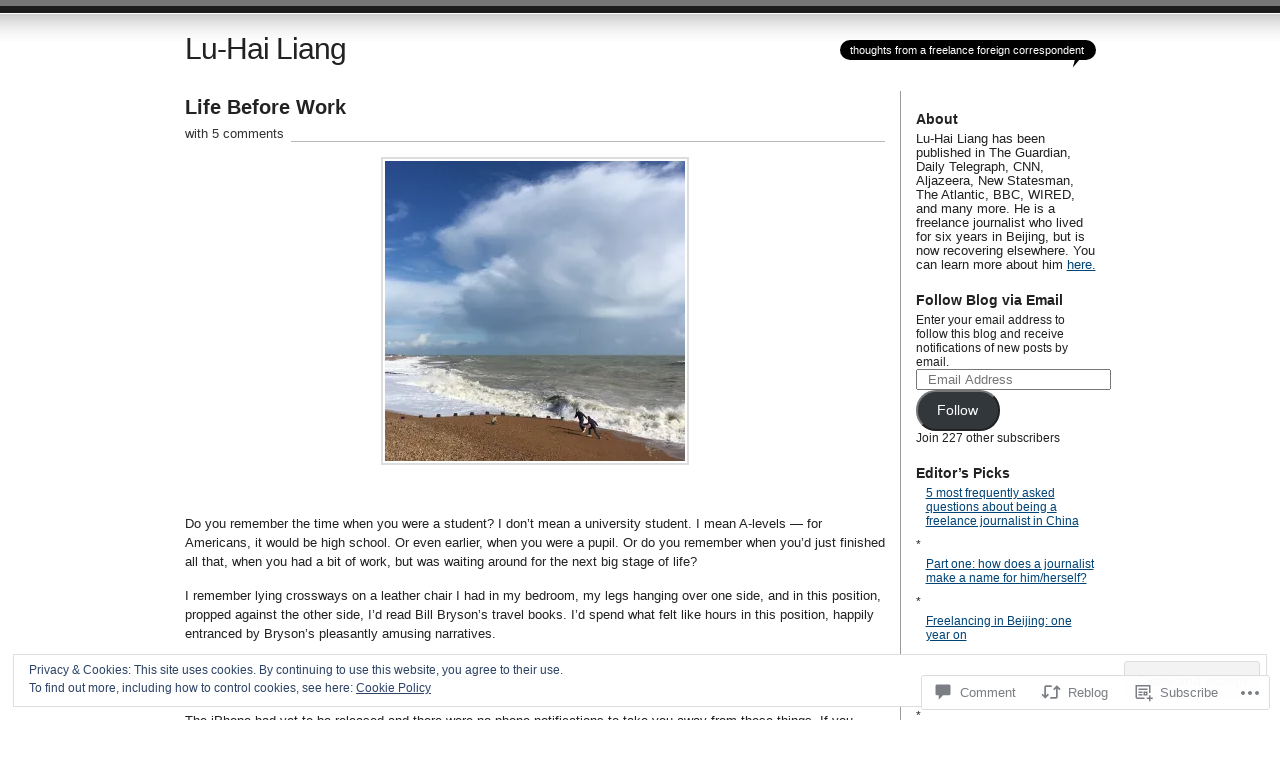

--- FILE ---
content_type: text/html; charset=UTF-8
request_url: https://theluhai.com/2020/03/27/life-before-work/
body_size: 30483
content:
<!DOCTYPE html PUBLIC "-//W3C//DTD XHTML 1.0 Transitional//EN" "http://www.w3.org/TR/xhtml1/DTD/xhtml1-transitional.dtd">
<html xmlns="http://www.w3.org/1999/xhtml" lang="en">
<head profile="http://gmpg.org/xfn/11">
<meta http-equiv="Content-Type" content="text/html; charset=UTF-8" />
<title>Life Before Work | Lu-Hai Liang</title>
<link rel="pingback" href="https://theluhai.com/xmlrpc.php" />
<meta name='robots' content='max-image-preview:large' />

<!-- Async WordPress.com Remote Login -->
<script id="wpcom_remote_login_js">
var wpcom_remote_login_extra_auth = '';
function wpcom_remote_login_remove_dom_node_id( element_id ) {
	var dom_node = document.getElementById( element_id );
	if ( dom_node ) { dom_node.parentNode.removeChild( dom_node ); }
}
function wpcom_remote_login_remove_dom_node_classes( class_name ) {
	var dom_nodes = document.querySelectorAll( '.' + class_name );
	for ( var i = 0; i < dom_nodes.length; i++ ) {
		dom_nodes[ i ].parentNode.removeChild( dom_nodes[ i ] );
	}
}
function wpcom_remote_login_final_cleanup() {
	wpcom_remote_login_remove_dom_node_classes( "wpcom_remote_login_msg" );
	wpcom_remote_login_remove_dom_node_id( "wpcom_remote_login_key" );
	wpcom_remote_login_remove_dom_node_id( "wpcom_remote_login_validate" );
	wpcom_remote_login_remove_dom_node_id( "wpcom_remote_login_js" );
	wpcom_remote_login_remove_dom_node_id( "wpcom_request_access_iframe" );
	wpcom_remote_login_remove_dom_node_id( "wpcom_request_access_styles" );
}

// Watch for messages back from the remote login
window.addEventListener( "message", function( e ) {
	if ( e.origin === "https://r-login.wordpress.com" ) {
		var data = {};
		try {
			data = JSON.parse( e.data );
		} catch( e ) {
			wpcom_remote_login_final_cleanup();
			return;
		}

		if ( data.msg === 'LOGIN' ) {
			// Clean up the login check iframe
			wpcom_remote_login_remove_dom_node_id( "wpcom_remote_login_key" );

			var id_regex = new RegExp( /^[0-9]+$/ );
			var token_regex = new RegExp( /^.*|.*|.*$/ );
			if (
				token_regex.test( data.token )
				&& id_regex.test( data.wpcomid )
			) {
				// We have everything we need to ask for a login
				var script = document.createElement( "script" );
				script.setAttribute( "id", "wpcom_remote_login_validate" );
				script.src = '/remote-login.php?wpcom_remote_login=validate'
					+ '&wpcomid=' + data.wpcomid
					+ '&token=' + encodeURIComponent( data.token )
					+ '&host=' + window.location.protocol
					+ '//' + window.location.hostname
					+ '&postid=4414'
					+ '&is_singular=1';
				document.body.appendChild( script );
			}

			return;
		}

		// Safari ITP, not logged in, so redirect
		if ( data.msg === 'LOGIN-REDIRECT' ) {
			window.location = 'https://wordpress.com/log-in?redirect_to=' + window.location.href;
			return;
		}

		// Safari ITP, storage access failed, remove the request
		if ( data.msg === 'LOGIN-REMOVE' ) {
			var css_zap = 'html { -webkit-transition: margin-top 1s; transition: margin-top 1s; } /* 9001 */ html { margin-top: 0 !important; } * html body { margin-top: 0 !important; } @media screen and ( max-width: 782px ) { html { margin-top: 0 !important; } * html body { margin-top: 0 !important; } }';
			var style_zap = document.createElement( 'style' );
			style_zap.type = 'text/css';
			style_zap.appendChild( document.createTextNode( css_zap ) );
			document.body.appendChild( style_zap );

			var e = document.getElementById( 'wpcom_request_access_iframe' );
			e.parentNode.removeChild( e );

			document.cookie = 'wordpress_com_login_access=denied; path=/; max-age=31536000';

			return;
		}

		// Safari ITP
		if ( data.msg === 'REQUEST_ACCESS' ) {
			console.log( 'request access: safari' );

			// Check ITP iframe enable/disable knob
			if ( wpcom_remote_login_extra_auth !== 'safari_itp_iframe' ) {
				return;
			}

			// If we are in a "private window" there is no ITP.
			var private_window = false;
			try {
				var opendb = window.openDatabase( null, null, null, null );
			} catch( e ) {
				private_window = true;
			}

			if ( private_window ) {
				console.log( 'private window' );
				return;
			}

			var iframe = document.createElement( 'iframe' );
			iframe.id = 'wpcom_request_access_iframe';
			iframe.setAttribute( 'scrolling', 'no' );
			iframe.setAttribute( 'sandbox', 'allow-storage-access-by-user-activation allow-scripts allow-same-origin allow-top-navigation-by-user-activation' );
			iframe.src = 'https://r-login.wordpress.com/remote-login.php?wpcom_remote_login=request_access&origin=' + encodeURIComponent( data.origin ) + '&wpcomid=' + encodeURIComponent( data.wpcomid );

			var css = 'html { -webkit-transition: margin-top 1s; transition: margin-top 1s; } /* 9001 */ html { margin-top: 46px !important; } * html body { margin-top: 46px !important; } @media screen and ( max-width: 660px ) { html { margin-top: 71px !important; } * html body { margin-top: 71px !important; } #wpcom_request_access_iframe { display: block; height: 71px !important; } } #wpcom_request_access_iframe { border: 0px; height: 46px; position: fixed; top: 0; left: 0; width: 100%; min-width: 100%; z-index: 99999; background: #23282d; } ';

			var style = document.createElement( 'style' );
			style.type = 'text/css';
			style.id = 'wpcom_request_access_styles';
			style.appendChild( document.createTextNode( css ) );
			document.body.appendChild( style );

			document.body.appendChild( iframe );
		}

		if ( data.msg === 'DONE' ) {
			wpcom_remote_login_final_cleanup();
		}
	}
}, false );

// Inject the remote login iframe after the page has had a chance to load
// more critical resources
window.addEventListener( "DOMContentLoaded", function( e ) {
	var iframe = document.createElement( "iframe" );
	iframe.style.display = "none";
	iframe.setAttribute( "scrolling", "no" );
	iframe.setAttribute( "id", "wpcom_remote_login_key" );
	iframe.src = "https://r-login.wordpress.com/remote-login.php"
		+ "?wpcom_remote_login=key"
		+ "&origin=aHR0cHM6Ly90aGVsdWhhaS5jb20%3D"
		+ "&wpcomid=41465295"
		+ "&time=" + Math.floor( Date.now() / 1000 );
	document.body.appendChild( iframe );
}, false );
</script>
<link rel='dns-prefetch' href='//s0.wp.com' />
<link rel='dns-prefetch' href='//widgets.wp.com' />
<link rel="alternate" type="application/rss+xml" title="Lu-Hai Liang &raquo; Feed" href="https://theluhai.com/feed/" />
<link rel="alternate" type="application/rss+xml" title="Lu-Hai Liang &raquo; Comments Feed" href="https://theluhai.com/comments/feed/" />
<link rel="alternate" type="application/rss+xml" title="Lu-Hai Liang &raquo; Life Before Work Comments Feed" href="https://theluhai.com/2020/03/27/life-before-work/feed/" />
	<script type="text/javascript">
		/* <![CDATA[ */
		function addLoadEvent(func) {
			var oldonload = window.onload;
			if (typeof window.onload != 'function') {
				window.onload = func;
			} else {
				window.onload = function () {
					oldonload();
					func();
				}
			}
		}
		/* ]]> */
	</script>
	<link crossorigin='anonymous' rel='stylesheet' id='all-css-0-1' href='/_static/??-eJx9jNsKwkAMBX/INXipxQfxW9Y21rTZ7GISSv/eVgRBpI/DOTMwltBkMRSD5KGwdyQKI7UdmgL6vOaBMHAcwTAVjoYKahPjtlHdwP9Aj1ZiM3wY1AVSbp1n94lLow0lq/3QWpFpwG/3TWt3kjsJ2QT2wDSLxW/QZ39KZFJbzGu67OrqsK/Pp2PVvwCV3GOj&cssminify=yes' type='text/css' media='all' />
<style id='wp-emoji-styles-inline-css'>

	img.wp-smiley, img.emoji {
		display: inline !important;
		border: none !important;
		box-shadow: none !important;
		height: 1em !important;
		width: 1em !important;
		margin: 0 0.07em !important;
		vertical-align: -0.1em !important;
		background: none !important;
		padding: 0 !important;
	}
/*# sourceURL=wp-emoji-styles-inline-css */
</style>
<link crossorigin='anonymous' rel='stylesheet' id='all-css-2-1' href='/wp-content/plugins/gutenberg-core/v22.2.0/build/styles/block-library/style.css?m=1764855221i&cssminify=yes' type='text/css' media='all' />
<style id='wp-block-library-inline-css'>
.has-text-align-justify {
	text-align:justify;
}
.has-text-align-justify{text-align:justify;}

/*# sourceURL=wp-block-library-inline-css */
</style><style id='global-styles-inline-css'>
:root{--wp--preset--aspect-ratio--square: 1;--wp--preset--aspect-ratio--4-3: 4/3;--wp--preset--aspect-ratio--3-4: 3/4;--wp--preset--aspect-ratio--3-2: 3/2;--wp--preset--aspect-ratio--2-3: 2/3;--wp--preset--aspect-ratio--16-9: 16/9;--wp--preset--aspect-ratio--9-16: 9/16;--wp--preset--color--black: #000000;--wp--preset--color--cyan-bluish-gray: #abb8c3;--wp--preset--color--white: #ffffff;--wp--preset--color--pale-pink: #f78da7;--wp--preset--color--vivid-red: #cf2e2e;--wp--preset--color--luminous-vivid-orange: #ff6900;--wp--preset--color--luminous-vivid-amber: #fcb900;--wp--preset--color--light-green-cyan: #7bdcb5;--wp--preset--color--vivid-green-cyan: #00d084;--wp--preset--color--pale-cyan-blue: #8ed1fc;--wp--preset--color--vivid-cyan-blue: #0693e3;--wp--preset--color--vivid-purple: #9b51e0;--wp--preset--gradient--vivid-cyan-blue-to-vivid-purple: linear-gradient(135deg,rgb(6,147,227) 0%,rgb(155,81,224) 100%);--wp--preset--gradient--light-green-cyan-to-vivid-green-cyan: linear-gradient(135deg,rgb(122,220,180) 0%,rgb(0,208,130) 100%);--wp--preset--gradient--luminous-vivid-amber-to-luminous-vivid-orange: linear-gradient(135deg,rgb(252,185,0) 0%,rgb(255,105,0) 100%);--wp--preset--gradient--luminous-vivid-orange-to-vivid-red: linear-gradient(135deg,rgb(255,105,0) 0%,rgb(207,46,46) 100%);--wp--preset--gradient--very-light-gray-to-cyan-bluish-gray: linear-gradient(135deg,rgb(238,238,238) 0%,rgb(169,184,195) 100%);--wp--preset--gradient--cool-to-warm-spectrum: linear-gradient(135deg,rgb(74,234,220) 0%,rgb(151,120,209) 20%,rgb(207,42,186) 40%,rgb(238,44,130) 60%,rgb(251,105,98) 80%,rgb(254,248,76) 100%);--wp--preset--gradient--blush-light-purple: linear-gradient(135deg,rgb(255,206,236) 0%,rgb(152,150,240) 100%);--wp--preset--gradient--blush-bordeaux: linear-gradient(135deg,rgb(254,205,165) 0%,rgb(254,45,45) 50%,rgb(107,0,62) 100%);--wp--preset--gradient--luminous-dusk: linear-gradient(135deg,rgb(255,203,112) 0%,rgb(199,81,192) 50%,rgb(65,88,208) 100%);--wp--preset--gradient--pale-ocean: linear-gradient(135deg,rgb(255,245,203) 0%,rgb(182,227,212) 50%,rgb(51,167,181) 100%);--wp--preset--gradient--electric-grass: linear-gradient(135deg,rgb(202,248,128) 0%,rgb(113,206,126) 100%);--wp--preset--gradient--midnight: linear-gradient(135deg,rgb(2,3,129) 0%,rgb(40,116,252) 100%);--wp--preset--font-size--small: 13px;--wp--preset--font-size--medium: 20px;--wp--preset--font-size--large: 36px;--wp--preset--font-size--x-large: 42px;--wp--preset--font-family--albert-sans: 'Albert Sans', sans-serif;--wp--preset--font-family--alegreya: Alegreya, serif;--wp--preset--font-family--arvo: Arvo, serif;--wp--preset--font-family--bodoni-moda: 'Bodoni Moda', serif;--wp--preset--font-family--bricolage-grotesque: 'Bricolage Grotesque', sans-serif;--wp--preset--font-family--cabin: Cabin, sans-serif;--wp--preset--font-family--chivo: Chivo, sans-serif;--wp--preset--font-family--commissioner: Commissioner, sans-serif;--wp--preset--font-family--cormorant: Cormorant, serif;--wp--preset--font-family--courier-prime: 'Courier Prime', monospace;--wp--preset--font-family--crimson-pro: 'Crimson Pro', serif;--wp--preset--font-family--dm-mono: 'DM Mono', monospace;--wp--preset--font-family--dm-sans: 'DM Sans', sans-serif;--wp--preset--font-family--dm-serif-display: 'DM Serif Display', serif;--wp--preset--font-family--domine: Domine, serif;--wp--preset--font-family--eb-garamond: 'EB Garamond', serif;--wp--preset--font-family--epilogue: Epilogue, sans-serif;--wp--preset--font-family--fahkwang: Fahkwang, sans-serif;--wp--preset--font-family--figtree: Figtree, sans-serif;--wp--preset--font-family--fira-sans: 'Fira Sans', sans-serif;--wp--preset--font-family--fjalla-one: 'Fjalla One', sans-serif;--wp--preset--font-family--fraunces: Fraunces, serif;--wp--preset--font-family--gabarito: Gabarito, system-ui;--wp--preset--font-family--ibm-plex-mono: 'IBM Plex Mono', monospace;--wp--preset--font-family--ibm-plex-sans: 'IBM Plex Sans', sans-serif;--wp--preset--font-family--ibarra-real-nova: 'Ibarra Real Nova', serif;--wp--preset--font-family--instrument-serif: 'Instrument Serif', serif;--wp--preset--font-family--inter: Inter, sans-serif;--wp--preset--font-family--josefin-sans: 'Josefin Sans', sans-serif;--wp--preset--font-family--jost: Jost, sans-serif;--wp--preset--font-family--libre-baskerville: 'Libre Baskerville', serif;--wp--preset--font-family--libre-franklin: 'Libre Franklin', sans-serif;--wp--preset--font-family--literata: Literata, serif;--wp--preset--font-family--lora: Lora, serif;--wp--preset--font-family--merriweather: Merriweather, serif;--wp--preset--font-family--montserrat: Montserrat, sans-serif;--wp--preset--font-family--newsreader: Newsreader, serif;--wp--preset--font-family--noto-sans-mono: 'Noto Sans Mono', sans-serif;--wp--preset--font-family--nunito: Nunito, sans-serif;--wp--preset--font-family--open-sans: 'Open Sans', sans-serif;--wp--preset--font-family--overpass: Overpass, sans-serif;--wp--preset--font-family--pt-serif: 'PT Serif', serif;--wp--preset--font-family--petrona: Petrona, serif;--wp--preset--font-family--piazzolla: Piazzolla, serif;--wp--preset--font-family--playfair-display: 'Playfair Display', serif;--wp--preset--font-family--plus-jakarta-sans: 'Plus Jakarta Sans', sans-serif;--wp--preset--font-family--poppins: Poppins, sans-serif;--wp--preset--font-family--raleway: Raleway, sans-serif;--wp--preset--font-family--roboto: Roboto, sans-serif;--wp--preset--font-family--roboto-slab: 'Roboto Slab', serif;--wp--preset--font-family--rubik: Rubik, sans-serif;--wp--preset--font-family--rufina: Rufina, serif;--wp--preset--font-family--sora: Sora, sans-serif;--wp--preset--font-family--source-sans-3: 'Source Sans 3', sans-serif;--wp--preset--font-family--source-serif-4: 'Source Serif 4', serif;--wp--preset--font-family--space-mono: 'Space Mono', monospace;--wp--preset--font-family--syne: Syne, sans-serif;--wp--preset--font-family--texturina: Texturina, serif;--wp--preset--font-family--urbanist: Urbanist, sans-serif;--wp--preset--font-family--work-sans: 'Work Sans', sans-serif;--wp--preset--spacing--20: 0.44rem;--wp--preset--spacing--30: 0.67rem;--wp--preset--spacing--40: 1rem;--wp--preset--spacing--50: 1.5rem;--wp--preset--spacing--60: 2.25rem;--wp--preset--spacing--70: 3.38rem;--wp--preset--spacing--80: 5.06rem;--wp--preset--shadow--natural: 6px 6px 9px rgba(0, 0, 0, 0.2);--wp--preset--shadow--deep: 12px 12px 50px rgba(0, 0, 0, 0.4);--wp--preset--shadow--sharp: 6px 6px 0px rgba(0, 0, 0, 0.2);--wp--preset--shadow--outlined: 6px 6px 0px -3px rgb(255, 255, 255), 6px 6px rgb(0, 0, 0);--wp--preset--shadow--crisp: 6px 6px 0px rgb(0, 0, 0);}:where(.is-layout-flex){gap: 0.5em;}:where(.is-layout-grid){gap: 0.5em;}body .is-layout-flex{display: flex;}.is-layout-flex{flex-wrap: wrap;align-items: center;}.is-layout-flex > :is(*, div){margin: 0;}body .is-layout-grid{display: grid;}.is-layout-grid > :is(*, div){margin: 0;}:where(.wp-block-columns.is-layout-flex){gap: 2em;}:where(.wp-block-columns.is-layout-grid){gap: 2em;}:where(.wp-block-post-template.is-layout-flex){gap: 1.25em;}:where(.wp-block-post-template.is-layout-grid){gap: 1.25em;}.has-black-color{color: var(--wp--preset--color--black) !important;}.has-cyan-bluish-gray-color{color: var(--wp--preset--color--cyan-bluish-gray) !important;}.has-white-color{color: var(--wp--preset--color--white) !important;}.has-pale-pink-color{color: var(--wp--preset--color--pale-pink) !important;}.has-vivid-red-color{color: var(--wp--preset--color--vivid-red) !important;}.has-luminous-vivid-orange-color{color: var(--wp--preset--color--luminous-vivid-orange) !important;}.has-luminous-vivid-amber-color{color: var(--wp--preset--color--luminous-vivid-amber) !important;}.has-light-green-cyan-color{color: var(--wp--preset--color--light-green-cyan) !important;}.has-vivid-green-cyan-color{color: var(--wp--preset--color--vivid-green-cyan) !important;}.has-pale-cyan-blue-color{color: var(--wp--preset--color--pale-cyan-blue) !important;}.has-vivid-cyan-blue-color{color: var(--wp--preset--color--vivid-cyan-blue) !important;}.has-vivid-purple-color{color: var(--wp--preset--color--vivid-purple) !important;}.has-black-background-color{background-color: var(--wp--preset--color--black) !important;}.has-cyan-bluish-gray-background-color{background-color: var(--wp--preset--color--cyan-bluish-gray) !important;}.has-white-background-color{background-color: var(--wp--preset--color--white) !important;}.has-pale-pink-background-color{background-color: var(--wp--preset--color--pale-pink) !important;}.has-vivid-red-background-color{background-color: var(--wp--preset--color--vivid-red) !important;}.has-luminous-vivid-orange-background-color{background-color: var(--wp--preset--color--luminous-vivid-orange) !important;}.has-luminous-vivid-amber-background-color{background-color: var(--wp--preset--color--luminous-vivid-amber) !important;}.has-light-green-cyan-background-color{background-color: var(--wp--preset--color--light-green-cyan) !important;}.has-vivid-green-cyan-background-color{background-color: var(--wp--preset--color--vivid-green-cyan) !important;}.has-pale-cyan-blue-background-color{background-color: var(--wp--preset--color--pale-cyan-blue) !important;}.has-vivid-cyan-blue-background-color{background-color: var(--wp--preset--color--vivid-cyan-blue) !important;}.has-vivid-purple-background-color{background-color: var(--wp--preset--color--vivid-purple) !important;}.has-black-border-color{border-color: var(--wp--preset--color--black) !important;}.has-cyan-bluish-gray-border-color{border-color: var(--wp--preset--color--cyan-bluish-gray) !important;}.has-white-border-color{border-color: var(--wp--preset--color--white) !important;}.has-pale-pink-border-color{border-color: var(--wp--preset--color--pale-pink) !important;}.has-vivid-red-border-color{border-color: var(--wp--preset--color--vivid-red) !important;}.has-luminous-vivid-orange-border-color{border-color: var(--wp--preset--color--luminous-vivid-orange) !important;}.has-luminous-vivid-amber-border-color{border-color: var(--wp--preset--color--luminous-vivid-amber) !important;}.has-light-green-cyan-border-color{border-color: var(--wp--preset--color--light-green-cyan) !important;}.has-vivid-green-cyan-border-color{border-color: var(--wp--preset--color--vivid-green-cyan) !important;}.has-pale-cyan-blue-border-color{border-color: var(--wp--preset--color--pale-cyan-blue) !important;}.has-vivid-cyan-blue-border-color{border-color: var(--wp--preset--color--vivid-cyan-blue) !important;}.has-vivid-purple-border-color{border-color: var(--wp--preset--color--vivid-purple) !important;}.has-vivid-cyan-blue-to-vivid-purple-gradient-background{background: var(--wp--preset--gradient--vivid-cyan-blue-to-vivid-purple) !important;}.has-light-green-cyan-to-vivid-green-cyan-gradient-background{background: var(--wp--preset--gradient--light-green-cyan-to-vivid-green-cyan) !important;}.has-luminous-vivid-amber-to-luminous-vivid-orange-gradient-background{background: var(--wp--preset--gradient--luminous-vivid-amber-to-luminous-vivid-orange) !important;}.has-luminous-vivid-orange-to-vivid-red-gradient-background{background: var(--wp--preset--gradient--luminous-vivid-orange-to-vivid-red) !important;}.has-very-light-gray-to-cyan-bluish-gray-gradient-background{background: var(--wp--preset--gradient--very-light-gray-to-cyan-bluish-gray) !important;}.has-cool-to-warm-spectrum-gradient-background{background: var(--wp--preset--gradient--cool-to-warm-spectrum) !important;}.has-blush-light-purple-gradient-background{background: var(--wp--preset--gradient--blush-light-purple) !important;}.has-blush-bordeaux-gradient-background{background: var(--wp--preset--gradient--blush-bordeaux) !important;}.has-luminous-dusk-gradient-background{background: var(--wp--preset--gradient--luminous-dusk) !important;}.has-pale-ocean-gradient-background{background: var(--wp--preset--gradient--pale-ocean) !important;}.has-electric-grass-gradient-background{background: var(--wp--preset--gradient--electric-grass) !important;}.has-midnight-gradient-background{background: var(--wp--preset--gradient--midnight) !important;}.has-small-font-size{font-size: var(--wp--preset--font-size--small) !important;}.has-medium-font-size{font-size: var(--wp--preset--font-size--medium) !important;}.has-large-font-size{font-size: var(--wp--preset--font-size--large) !important;}.has-x-large-font-size{font-size: var(--wp--preset--font-size--x-large) !important;}.has-albert-sans-font-family{font-family: var(--wp--preset--font-family--albert-sans) !important;}.has-alegreya-font-family{font-family: var(--wp--preset--font-family--alegreya) !important;}.has-arvo-font-family{font-family: var(--wp--preset--font-family--arvo) !important;}.has-bodoni-moda-font-family{font-family: var(--wp--preset--font-family--bodoni-moda) !important;}.has-bricolage-grotesque-font-family{font-family: var(--wp--preset--font-family--bricolage-grotesque) !important;}.has-cabin-font-family{font-family: var(--wp--preset--font-family--cabin) !important;}.has-chivo-font-family{font-family: var(--wp--preset--font-family--chivo) !important;}.has-commissioner-font-family{font-family: var(--wp--preset--font-family--commissioner) !important;}.has-cormorant-font-family{font-family: var(--wp--preset--font-family--cormorant) !important;}.has-courier-prime-font-family{font-family: var(--wp--preset--font-family--courier-prime) !important;}.has-crimson-pro-font-family{font-family: var(--wp--preset--font-family--crimson-pro) !important;}.has-dm-mono-font-family{font-family: var(--wp--preset--font-family--dm-mono) !important;}.has-dm-sans-font-family{font-family: var(--wp--preset--font-family--dm-sans) !important;}.has-dm-serif-display-font-family{font-family: var(--wp--preset--font-family--dm-serif-display) !important;}.has-domine-font-family{font-family: var(--wp--preset--font-family--domine) !important;}.has-eb-garamond-font-family{font-family: var(--wp--preset--font-family--eb-garamond) !important;}.has-epilogue-font-family{font-family: var(--wp--preset--font-family--epilogue) !important;}.has-fahkwang-font-family{font-family: var(--wp--preset--font-family--fahkwang) !important;}.has-figtree-font-family{font-family: var(--wp--preset--font-family--figtree) !important;}.has-fira-sans-font-family{font-family: var(--wp--preset--font-family--fira-sans) !important;}.has-fjalla-one-font-family{font-family: var(--wp--preset--font-family--fjalla-one) !important;}.has-fraunces-font-family{font-family: var(--wp--preset--font-family--fraunces) !important;}.has-gabarito-font-family{font-family: var(--wp--preset--font-family--gabarito) !important;}.has-ibm-plex-mono-font-family{font-family: var(--wp--preset--font-family--ibm-plex-mono) !important;}.has-ibm-plex-sans-font-family{font-family: var(--wp--preset--font-family--ibm-plex-sans) !important;}.has-ibarra-real-nova-font-family{font-family: var(--wp--preset--font-family--ibarra-real-nova) !important;}.has-instrument-serif-font-family{font-family: var(--wp--preset--font-family--instrument-serif) !important;}.has-inter-font-family{font-family: var(--wp--preset--font-family--inter) !important;}.has-josefin-sans-font-family{font-family: var(--wp--preset--font-family--josefin-sans) !important;}.has-jost-font-family{font-family: var(--wp--preset--font-family--jost) !important;}.has-libre-baskerville-font-family{font-family: var(--wp--preset--font-family--libre-baskerville) !important;}.has-libre-franklin-font-family{font-family: var(--wp--preset--font-family--libre-franklin) !important;}.has-literata-font-family{font-family: var(--wp--preset--font-family--literata) !important;}.has-lora-font-family{font-family: var(--wp--preset--font-family--lora) !important;}.has-merriweather-font-family{font-family: var(--wp--preset--font-family--merriweather) !important;}.has-montserrat-font-family{font-family: var(--wp--preset--font-family--montserrat) !important;}.has-newsreader-font-family{font-family: var(--wp--preset--font-family--newsreader) !important;}.has-noto-sans-mono-font-family{font-family: var(--wp--preset--font-family--noto-sans-mono) !important;}.has-nunito-font-family{font-family: var(--wp--preset--font-family--nunito) !important;}.has-open-sans-font-family{font-family: var(--wp--preset--font-family--open-sans) !important;}.has-overpass-font-family{font-family: var(--wp--preset--font-family--overpass) !important;}.has-pt-serif-font-family{font-family: var(--wp--preset--font-family--pt-serif) !important;}.has-petrona-font-family{font-family: var(--wp--preset--font-family--petrona) !important;}.has-piazzolla-font-family{font-family: var(--wp--preset--font-family--piazzolla) !important;}.has-playfair-display-font-family{font-family: var(--wp--preset--font-family--playfair-display) !important;}.has-plus-jakarta-sans-font-family{font-family: var(--wp--preset--font-family--plus-jakarta-sans) !important;}.has-poppins-font-family{font-family: var(--wp--preset--font-family--poppins) !important;}.has-raleway-font-family{font-family: var(--wp--preset--font-family--raleway) !important;}.has-roboto-font-family{font-family: var(--wp--preset--font-family--roboto) !important;}.has-roboto-slab-font-family{font-family: var(--wp--preset--font-family--roboto-slab) !important;}.has-rubik-font-family{font-family: var(--wp--preset--font-family--rubik) !important;}.has-rufina-font-family{font-family: var(--wp--preset--font-family--rufina) !important;}.has-sora-font-family{font-family: var(--wp--preset--font-family--sora) !important;}.has-source-sans-3-font-family{font-family: var(--wp--preset--font-family--source-sans-3) !important;}.has-source-serif-4-font-family{font-family: var(--wp--preset--font-family--source-serif-4) !important;}.has-space-mono-font-family{font-family: var(--wp--preset--font-family--space-mono) !important;}.has-syne-font-family{font-family: var(--wp--preset--font-family--syne) !important;}.has-texturina-font-family{font-family: var(--wp--preset--font-family--texturina) !important;}.has-urbanist-font-family{font-family: var(--wp--preset--font-family--urbanist) !important;}.has-work-sans-font-family{font-family: var(--wp--preset--font-family--work-sans) !important;}
/*# sourceURL=global-styles-inline-css */
</style>

<style id='classic-theme-styles-inline-css'>
/*! This file is auto-generated */
.wp-block-button__link{color:#fff;background-color:#32373c;border-radius:9999px;box-shadow:none;text-decoration:none;padding:calc(.667em + 2px) calc(1.333em + 2px);font-size:1.125em}.wp-block-file__button{background:#32373c;color:#fff;text-decoration:none}
/*# sourceURL=/wp-includes/css/classic-themes.min.css */
</style>
<link crossorigin='anonymous' rel='stylesheet' id='all-css-4-1' href='/_static/??-eJx9j8sOwkAIRX/IkTZGGxfGTzHzIHVq55GBaf18aZpu1HRD4MLhAsxZ2RQZI0OoKo+195HApoKih6wZZCKg8xpHDDJ2tEQH+I/N3vXIgtOWK8b3PpLFRhmTCxIpicHXoPgpXrTHDchZ25cSaV2xNoBq3HqPCaNLBXTlFDSztz8UULFgqh8dTFiMOIu4fEnf9XLLPdza7tI07fl66oYPKzZ26Q==&cssminify=yes' type='text/css' media='all' />
<link rel='stylesheet' id='verbum-gutenberg-css-css' href='https://widgets.wp.com/verbum-block-editor/block-editor.css?ver=1738686361' media='all' />
<link crossorigin='anonymous' rel='stylesheet' id='all-css-6-1' href='/wp-content/themes/pub/journalist/style.css?m=1741693332i&cssminify=yes' type='text/css' media='all' />
<link crossorigin='anonymous' rel='stylesheet' id='all-css-8-1' href='/_static/??-eJzTLy/QTc7PK0nNK9HPLdUtyClNz8wr1i9KTcrJTwcy0/WTi5G5ekCujj52Temp+bo5+cmJJZn5eSgc3bScxMwikFb7XFtDE1NLExMLc0OTLACohS2q&cssminify=yes' type='text/css' media='all' />
<link crossorigin='anonymous' rel='stylesheet' id='print-css-9-1' href='/wp-content/mu-plugins/global-print/global-print.css?m=1465851035i&cssminify=yes' type='text/css' media='print' />
<style id='jetpack-global-styles-frontend-style-inline-css'>
:root { --font-headings: unset; --font-base: unset; --font-headings-default: -apple-system,BlinkMacSystemFont,"Segoe UI",Roboto,Oxygen-Sans,Ubuntu,Cantarell,"Helvetica Neue",sans-serif; --font-base-default: -apple-system,BlinkMacSystemFont,"Segoe UI",Roboto,Oxygen-Sans,Ubuntu,Cantarell,"Helvetica Neue",sans-serif;}
/*# sourceURL=jetpack-global-styles-frontend-style-inline-css */
</style>
<link crossorigin='anonymous' rel='stylesheet' id='all-css-12-1' href='/_static/??-eJyNjcsKAjEMRX/IGtQZBxfip0hMS9sxTYppGfx7H7gRN+7ugcs5sFRHKi1Ig9Jd5R6zGMyhVaTrh8G6QFHfORhYwlvw6P39PbPENZmt4G/ROQuBKWVkxxrVvuBH1lIoz2waILJekF+HUzlupnG3nQ77YZwfuRJIaQ==&cssminify=yes' type='text/css' media='all' />
<script type="text/javascript" id="jetpack_related-posts-js-extra">
/* <![CDATA[ */
var related_posts_js_options = {"post_heading":"h4"};
//# sourceURL=jetpack_related-posts-js-extra
/* ]]> */
</script>
<script type="text/javascript" id="wpcom-actionbar-placeholder-js-extra">
/* <![CDATA[ */
var actionbardata = {"siteID":"41465295","postID":"4414","siteURL":"https://theluhai.com","xhrURL":"https://theluhai.com/wp-admin/admin-ajax.php","nonce":"783c986058","isLoggedIn":"","statusMessage":"","subsEmailDefault":"instantly","proxyScriptUrl":"https://s0.wp.com/wp-content/js/wpcom-proxy-request.js?m=1513050504i&amp;ver=20211021","shortlink":"https://wp.me/p2NZ15-19c","i18n":{"followedText":"New posts from this site will now appear in your \u003Ca href=\"https://wordpress.com/reader\"\u003EReader\u003C/a\u003E","foldBar":"Collapse this bar","unfoldBar":"Expand this bar","shortLinkCopied":"Shortlink copied to clipboard."}};
//# sourceURL=wpcom-actionbar-placeholder-js-extra
/* ]]> */
</script>
<script type="text/javascript" id="jetpack-mu-wpcom-settings-js-before">
/* <![CDATA[ */
var JETPACK_MU_WPCOM_SETTINGS = {"assetsUrl":"https://s0.wp.com/wp-content/mu-plugins/jetpack-mu-wpcom-plugin/sun/jetpack_vendor/automattic/jetpack-mu-wpcom/src/build/"};
//# sourceURL=jetpack-mu-wpcom-settings-js-before
/* ]]> */
</script>
<script crossorigin='anonymous' type='text/javascript'  src='/_static/??-eJxdjd0KAiEQhV+o2clg2b2JHiVcFdF0HBxt6+3bhYjq6vBx/nBlMIWao4a5A6fuAwlG11ib25tROuE1kMGlh2SxuqSbs8BFmvzSkAMNUQ74tRu3TGrAtTye/96Siv+8rqVabQVM0iJO9qLJjPfTLkCFwFuu28Qln9U0jkelpnmOL35BR9g='></script>
<script type="text/javascript" id="rlt-proxy-js-after">
/* <![CDATA[ */
	rltInitialize( {"token":null,"iframeOrigins":["https:\/\/widgets.wp.com"]} );
//# sourceURL=rlt-proxy-js-after
/* ]]> */
</script>
<link rel="EditURI" type="application/rsd+xml" title="RSD" href="https://theluhai.wordpress.com/xmlrpc.php?rsd" />
<meta name="generator" content="WordPress.com" />
<link rel="canonical" href="https://theluhai.com/2020/03/27/life-before-work/" />
<link rel='shortlink' href='https://wp.me/p2NZ15-19c' />
<link rel="alternate" type="application/json+oembed" href="https://public-api.wordpress.com/oembed/?format=json&amp;url=https%3A%2F%2Ftheluhai.com%2F2020%2F03%2F27%2Flife-before-work%2F&amp;for=wpcom-auto-discovery" /><link rel="alternate" type="application/xml+oembed" href="https://public-api.wordpress.com/oembed/?format=xml&amp;url=https%3A%2F%2Ftheluhai.com%2F2020%2F03%2F27%2Flife-before-work%2F&amp;for=wpcom-auto-discovery" />
<!-- Jetpack Open Graph Tags -->
<meta property="og:type" content="article" />
<meta property="og:title" content="Life Before Work" />
<meta property="og:url" content="https://theluhai.com/2020/03/27/life-before-work/" />
<meta property="og:description" content="&nbsp; Do you remember the time when you were a student? I don&#8217;t mean a university student. I mean A-levels &#8212; for Americans, it would be high school. Or even earlier, when you were a pu…" />
<meta property="article:published_time" content="2020-03-27T05:28:06+00:00" />
<meta property="article:modified_time" content="2020-03-27T05:28:06+00:00" />
<meta property="og:site_name" content="Lu-Hai Liang" />
<meta property="og:image" content="https://theluhai.com/wp-content/uploads/2020/03/img_0768.jpg?w=600" />
<meta property="og:image:width" content="300" />
<meta property="og:image:height" content="300" />
<meta property="og:image:alt" content="img_0768" />
<meta property="og:locale" content="en_US" />
<meta property="article:publisher" content="https://www.facebook.com/WordPresscom" />
<meta name="twitter:text:title" content="Life Before Work" />
<meta name="twitter:image" content="https://theluhai.com/wp-content/uploads/2020/03/img_0768.jpg?w=640" />
<meta name="twitter:image:alt" content="img_0768" />
<meta name="twitter:card" content="summary_large_image" />

<!-- End Jetpack Open Graph Tags -->
<link rel="shortcut icon" type="image/x-icon" href="https://s0.wp.com/i/favicon.ico?m=1713425267i" sizes="16x16 24x24 32x32 48x48" />
<link rel="icon" type="image/x-icon" href="https://s0.wp.com/i/favicon.ico?m=1713425267i" sizes="16x16 24x24 32x32 48x48" />
<link rel="apple-touch-icon" href="https://s0.wp.com/i/webclip.png?m=1713868326i" />
<link rel='openid.server' href='https://theluhai.com/?openidserver=1' />
<link rel='openid.delegate' href='https://theluhai.com/' />
<link rel="search" type="application/opensearchdescription+xml" href="https://theluhai.com/osd.xml" title="Lu-Hai Liang" />
<link rel="search" type="application/opensearchdescription+xml" href="https://s1.wp.com/opensearch.xml" title="WordPress.com" />
		<style id="wpcom-hotfix-masterbar-style">
			@media screen and (min-width: 783px) {
				#wpadminbar .quicklinks li#wp-admin-bar-my-account.with-avatar > a img {
					margin-top: 5px;
				}
			}
		</style>
		<style type="text/css">.recentcomments a{display:inline !important;padding:0 !important;margin:0 !important;}</style>		<style type="text/css">
			.recentcomments a {
				display: inline !important;
				padding: 0 !important;
				margin: 0 !important;
			}

			table.recentcommentsavatartop img.avatar, table.recentcommentsavatarend img.avatar {
				border: 0px;
				margin: 0;
			}

			table.recentcommentsavatartop a, table.recentcommentsavatarend a {
				border: 0px !important;
				background-color: transparent !important;
			}

			td.recentcommentsavatarend, td.recentcommentsavatartop {
				padding: 0px 0px 1px 0px;
				margin: 0px;
			}

			td.recentcommentstextend {
				border: none !important;
				padding: 0px 0px 2px 10px;
			}

			.rtl td.recentcommentstextend {
				padding: 0px 10px 2px 0px;
			}

			td.recentcommentstexttop {
				border: none;
				padding: 0px 0px 0px 10px;
			}

			.rtl td.recentcommentstexttop {
				padding: 0px 10px 0px 0px;
			}
		</style>
		<meta name="description" content="&nbsp; Do you remember the time when you were a student? I don&#039;t mean a university student. I mean A-levels -- for Americans, it would be high school. Or even earlier, when you were a pupil. Or do you remember when you&#039;d just finished all that, when you had a bit of work, but was&hellip;" />
		<script type="text/javascript">

			window.doNotSellCallback = function() {

				var linkElements = [
					'a[href="https://wordpress.com/?ref=footer_blog"]',
					'a[href="https://wordpress.com/?ref=footer_website"]',
					'a[href="https://wordpress.com/?ref=vertical_footer"]',
					'a[href^="https://wordpress.com/?ref=footer_segment_"]',
				].join(',');

				var dnsLink = document.createElement( 'a' );
				dnsLink.href = 'https://wordpress.com/advertising-program-optout/';
				dnsLink.classList.add( 'do-not-sell-link' );
				dnsLink.rel = 'nofollow';
				dnsLink.style.marginLeft = '0.5em';
				dnsLink.textContent = 'Do Not Sell or Share My Personal Information';

				var creditLinks = document.querySelectorAll( linkElements );

				if ( 0 === creditLinks.length ) {
					return false;
				}

				Array.prototype.forEach.call( creditLinks, function( el ) {
					el.insertAdjacentElement( 'afterend', dnsLink );
				});

				return true;
			};

		</script>
		<script type="text/javascript">
	window.google_analytics_uacct = "UA-52447-2";
</script>

<script type="text/javascript">
	var _gaq = _gaq || [];
	_gaq.push(['_setAccount', 'UA-52447-2']);
	_gaq.push(['_gat._anonymizeIp']);
	_gaq.push(['_setDomainName', 'none']);
	_gaq.push(['_setAllowLinker', true]);
	_gaq.push(['_initData']);
	_gaq.push(['_trackPageview']);

	(function() {
		var ga = document.createElement('script'); ga.type = 'text/javascript'; ga.async = true;
		ga.src = ('https:' == document.location.protocol ? 'https://ssl' : 'http://www') + '.google-analytics.com/ga.js';
		(document.getElementsByTagName('head')[0] || document.getElementsByTagName('body')[0]).appendChild(ga);
	})();
</script>
<link crossorigin='anonymous' rel='stylesheet' id='all-css-2-3' href='/_static/??-eJyVjssKwkAMRX/INowP1IX4KdKmg6SdScJkQn+/FR/gTpfncjhcmLVB4Rq5QvZGk9+JDcZYtcPpxWDOcCNG6JPgZGAzaSwtmm3g50CWwVM0wK6IW0wf5z382XseckrDir1hIa0kq/tFbSZ+hK/5Eo6H3fkU9mE7Lr2lXSA=&cssminify=yes' type='text/css' media='all' />
</head>

<body class="wp-singular post-template-default single single-post postid-4414 single-format-standard wp-theme-pubjournalist customizer-styles-applied jetpack-reblog-enabled">
<div id="container" class="group">

<h1><a href="https://theluhai.com/">Lu-Hai Liang</a></h1>
<div id="bubble"><p>thoughts from a freelance foreign correspondent</p></div> <!-- erase this line if you want to turn the bubble off -->

<div id="content" class="group">
<div class="post-4414 post type-post status-publish format-standard hentry category-features tag-a-levels tag-bill-bryson tag-john-bonham tag-school tag-university tag-white-leather-chair tag-work">
	<h2 id="post-4414">Life Before Work</h2>
			<p class="comments"><a href="https://theluhai.com/2020/03/27/life-before-work/#comments">with 5 comments</a></p>
	
	<div class="main">
		<p><img data-attachment-id="4423" data-permalink="https://theluhai.com/img_0768/" data-orig-file="https://theluhai.com/wp-content/uploads/2020/03/img_0768.jpg" data-orig-size="2880,2880" data-comments-opened="1" data-image-meta="{&quot;aperture&quot;:&quot;2.2&quot;,&quot;credit&quot;:&quot;&quot;,&quot;camera&quot;:&quot;iPhone SE&quot;,&quot;caption&quot;:&quot;&quot;,&quot;created_timestamp&quot;:&quot;1505144636&quot;,&quot;copyright&quot;:&quot;&quot;,&quot;focal_length&quot;:&quot;4.15&quot;,&quot;iso&quot;:&quot;25&quot;,&quot;shutter_speed&quot;:&quot;0.00032499187520312&quot;,&quot;title&quot;:&quot;&quot;,&quot;orientation&quot;:&quot;1&quot;}" data-image-title="img_0768" data-image-description="" data-image-caption="" data-medium-file="https://theluhai.com/wp-content/uploads/2020/03/img_0768.jpg?w=300" data-large-file="https://theluhai.com/wp-content/uploads/2020/03/img_0768.jpg?w=700" class="aligncenter size-medium wp-image-4423" src="https://theluhai.com/wp-content/uploads/2020/03/img_0768.jpg?w=300&#038;h=300" alt="img_0768" width="300" height="300" srcset="https://theluhai.com/wp-content/uploads/2020/03/img_0768.jpg?w=600 600w, https://theluhai.com/wp-content/uploads/2020/03/img_0768.jpg?w=300 300w, https://theluhai.com/wp-content/uploads/2020/03/img_0768.jpg?w=150 150w" sizes="(max-width: 300px) 100vw, 300px" /></p>
<p>&nbsp;</p>
<p>Do you remember the time when you were a student? I don&#8217;t mean a university student. I mean A-levels &#8212; for Americans, it would be high school. Or even earlier, when you were a pupil. Or do you remember when you&#8217;d just finished all that, when you had a bit of work, but was waiting around for the next big stage of life?</p>
<p>I remember lying crossways on a leather chair I had in my bedroom, my legs hanging over one side, and in this position, propped against the other side, I&#8217;d read Bill Bryson&#8217;s travel books. I&#8217;d spend what felt like hours in this position, happily entranced by Bryson&#8217;s pleasantly amusing narratives.</p>
<p>Or else I&#8217;d listen to music on my bed, lying there trapped between my Sennheiser headphones, getting high on the drums of John Bonham or the wild solos of Hendrix.</p>
<p>The iPhone had yet to be released and there were no phone notifications to take you away from these things. If you wanted to check in on Facebook you had to open up your computer and log on to see what people might have posted on your Wall.</p>
<p>Reading those books on my leather chair was an undisturbed experience. It felt like there was so much time. That time was irrelevant really. Because it was endless.</p>
<p>*</p>
<p>As a professional writer and journalist my work involves lots of reading. Research. Finding people. Tracking them down. Getting in touch. Interviewing. And writing it all up, sometimes late into the evening.</p>
<p>It resembles actually the work we did at university. It resembles homework.</p>
<p>Because school isn&#8217;t just about creating better, more rounded, cleverer human beings. It is also, actually, about preparing a generation of young people for the demands and rigours of work. It steadily introduces more and more work into your life: at school, we might write a two-page essay; A-levels, it&#8217;s three to four pages; university, 10,000 words.</p>
<p>By then, we&#8217;re used to it. We&#8217;ve gotten used to the fact life must be equivalent to work. School says to us we cannot always play. We must work.</p>
<p>*</p>
<p>Work can sometimes feel like play. If you are lucky enough.</p>
<p>I am lucky in that I like my job. I like working (although, obviously, not all of the time).</p>
<p>Right now, literally millions of people are working under different circumstances. For office workers, it means working from home.</p>
<p>Working from home. It&#8217;s what we did as kids, doing our homework at home. Afterwards, we might turn on our PlayStation. Or log on to MSN Messenger. And we&#8217;d relax. We would play. Our thoughts did not focus on the work we had just done. That was behind us.</p>
<p>It&#8217;s something we did, but we didn&#8217;t do it thinking that the homework <em>was</em> us. That the History essay we had to finish was who you were. That finishing up maths equations defined your identity.</p>
<p>But when you&#8217;re an adult, your work becomes you. You are a marketing expert. You are an accountant. You are a legal professional. You are a journalist.</p>
<p>We feel like it never leaves us behind. It&#8217;s attached to you, even when you are on holiday. Even when you are picking up rocks on a largely sandy beach, it never quite leaves you. Because you know, deep down, you will have to get back to work eventually.</p>
<p>*</p>
<p>But what if you could return to that state? The one of play. But not just play. That feeling that now is forever and forever is now. Getting lost in a book, feeling like there&#8217;s nothing else needed to be done.</p>
<p>It&#8217;s about time really. Maybe we&#8217;ve forgotten, in the endless stream of connectivity and notifications, that time is not in service to that. Social media has trained us &#8212; like school did for work &#8212; that we should always be &#8220;connected&#8221;.</p>
<p>But maybe we can use the time to be properly connected: to our closest people, to our community. And also just get lost in solitude. Or to play. Or to just look out the window and think that time should not be spent in thinking that we need to be using it for something.</p>
<p>Because time</p>
<p>Actually</p>
<p>is endless</p>
<div id="atatags-370373-6961d6bf786c2">
		<script type="text/javascript">
			__ATA = window.__ATA || {};
			__ATA.cmd = window.__ATA.cmd || [];
			__ATA.cmd.push(function() {
				__ATA.initVideoSlot('atatags-370373-6961d6bf786c2', {
					sectionId: '370373',
					format: 'inread'
				});
			});
		</script>
	</div><div id="jp-post-flair" class="sharedaddy sd-like-enabled sd-sharing-enabled"><div class="sharedaddy sd-sharing-enabled"><div class="robots-nocontent sd-block sd-social sd-social-icon-text sd-sharing"><h3 class="sd-title">Share this:</h3><div class="sd-content"><ul><li class="share-twitter"><a rel="nofollow noopener noreferrer"
				data-shared="sharing-twitter-4414"
				class="share-twitter sd-button share-icon"
				href="https://theluhai.com/2020/03/27/life-before-work/?share=twitter"
				target="_blank"
				aria-labelledby="sharing-twitter-4414"
				>
				<span id="sharing-twitter-4414" hidden>Click to share on X (Opens in new window)</span>
				<span>X</span>
			</a></li><li class="share-facebook"><a rel="nofollow noopener noreferrer"
				data-shared="sharing-facebook-4414"
				class="share-facebook sd-button share-icon"
				href="https://theluhai.com/2020/03/27/life-before-work/?share=facebook"
				target="_blank"
				aria-labelledby="sharing-facebook-4414"
				>
				<span id="sharing-facebook-4414" hidden>Click to share on Facebook (Opens in new window)</span>
				<span>Facebook</span>
			</a></li><li class="share-end"></li></ul></div></div></div><div class='sharedaddy sd-block sd-like jetpack-likes-widget-wrapper jetpack-likes-widget-unloaded' id='like-post-wrapper-41465295-4414-6961d6bf78d14' data-src='//widgets.wp.com/likes/index.html?ver=20260110#blog_id=41465295&amp;post_id=4414&amp;origin=theluhai.wordpress.com&amp;obj_id=41465295-4414-6961d6bf78d14&amp;domain=theluhai.com' data-name='like-post-frame-41465295-4414-6961d6bf78d14' data-title='Like or Reblog'><div class='likes-widget-placeholder post-likes-widget-placeholder' style='height: 55px;'><span class='button'><span>Like</span></span> <span class='loading'>Loading...</span></div><span class='sd-text-color'></span><a class='sd-link-color'></a></div>
<div id='jp-relatedposts' class='jp-relatedposts' >
	<h3 class="jp-relatedposts-headline"><em>Related</em></h3>
</div></div>			</div>

	<div class="meta group">
		<div class="signature">
			<p>Written by Lu-Hai Liang <span class="edit"></span></p>
			<p>March 27, 2020 at 5:28 am</p>
		</div>
		<div class="tags">
			<p>Posted in <a href="https://theluhai.com/category/features/" rel="category tag">Features</a></p>
			<p>Tagged with <a href="https://theluhai.com/tag/a-levels/" rel="tag">a levels</a>, <a href="https://theluhai.com/tag/bill-bryson/" rel="tag">bill bryson</a>, <a href="https://theluhai.com/tag/john-bonham/" rel="tag">john bonham</a>, <a href="https://theluhai.com/tag/school/" rel="tag">school</a>, <a href="https://theluhai.com/tag/university/" rel="tag">university</a>, <a href="https://theluhai.com/tag/white-leather-chair/" rel="tag">white leather chair</a>, <a href="https://theluhai.com/tag/work/" rel="tag">work</a></p>		</div>
	</div>
</div>
<div class="navigation group">
	<div class="alignleft">&laquo; <a href="https://theluhai.com/2020/02/29/february-freelancing-woes-and-salvation-bangkok-taipei-and-my-hunger-for-some-time-off/" rel="prev">February: freelancing woes (and salvation); Bangkok &amp; Taipei; and my hunger for some time&nbsp;off</a></div>
	<div class="alignright"><a href="https://theluhai.com/2020/04/07/the-wandering-freelance-journalist-in-a-pandemic-stuck-in-japan-and-staying-productive/" rel="next">The Wandering Freelance Journalist In A Pandemic: Stuck in Japan and Staying&nbsp;Productive</a> &raquo;</div>
</div>


<a name="comments" id="comments"></a>

<h3 class="reply">5 Responses</h3>
<p class="comment_meta">Subscribe to comments with <a href="https://theluhai.com/2020/03/27/life-before-work/feed/">RSS</a>.</p>

<ol class="commentlist">
<li id="comment-8010" class="comment even thread-even depth-1">
	<div id="div-comment-8010">
	<div class="comment_mod">
		</div>

	<div class="comment_text">
	<p>Work is always there, and that&#8217;s the damn reality. Funny thing is lately I sleep on my articles because I &#8220;find&#8221; the &#8220;appropriate&#8221; story angle during a microsleep state.</p>
<p>Don&#8217;t you think that life in that state you are referring to is bland? I mean the hustles and craziness in life bring us stories to tell and memories to remember.</p>
	</div>

	<div class="comment_author vcard">
	<img referrerpolicy="no-referrer" alt='Andy&#039;s avatar' src='https://2.gravatar.com/avatar/bd75de38163863b7e3d51f982f1188f1945732a127453906bb372d4cffdf9492?s=32&#038;d=identicon&#038;r=G' srcset='https://2.gravatar.com/avatar/bd75de38163863b7e3d51f982f1188f1945732a127453906bb372d4cffdf9492?s=32&#038;d=identicon&#038;r=G 1x, https://2.gravatar.com/avatar/bd75de38163863b7e3d51f982f1188f1945732a127453906bb372d4cffdf9492?s=48&#038;d=identicon&#038;r=G 1.5x, https://2.gravatar.com/avatar/bd75de38163863b7e3d51f982f1188f1945732a127453906bb372d4cffdf9492?s=64&#038;d=identicon&#038;r=G 2x, https://2.gravatar.com/avatar/bd75de38163863b7e3d51f982f1188f1945732a127453906bb372d4cffdf9492?s=96&#038;d=identicon&#038;r=G 3x, https://2.gravatar.com/avatar/bd75de38163863b7e3d51f982f1188f1945732a127453906bb372d4cffdf9492?s=128&#038;d=identicon&#038;r=G 4x' class='avatar avatar-32' height='32' width='32' loading='lazy' decoding='async' />	<p><strong class="fn"><a href="http://coolkidandy.com" class="url" rel="ugc external nofollow">Andy</a></strong></p>
	<p><small>
		March 29, 2020 at <a href="#comment-8010">7:37 am</a>			</small></p>
	</div>
	<div class="clear"></div>

	<div class="reply">
		<a rel="nofollow" class="comment-reply-link" href="https://theluhai.com/2020/03/27/life-before-work/?replytocom=8010#respond" data-commentid="8010" data-postid="4414" data-belowelement="div-comment-8010" data-respondelement="respond" data-replyto="Reply to Andy" aria-label="Reply to Andy">Reply</a>	</div>
	</div>
<ul class="children">
<li id="comment-8011" class="comment byuser comment-author-luhai1 bypostauthor odd alt depth-2  byuser comment-author-luhai1 bypostauthor">
	<div id="div-comment-8011">
	<div class="comment_mod">
		</div>

	<div class="comment_text">
	<p>Thanks Andy for your comment. You have a great site by the way, it&#8217;s a nice design and the post about how the WeChat Group mobilized a Filipino community in Beijing is an excellent example of local reporting. </p>
<p>Regarding your comment &#8211; I am not advocating that we should return to that state permanently, but rather that we should remember what that state felt like. Because I believe that we have been conditioned &#8211; by social media &amp; always-on connectivity enabled by WeChat et al &#8211; as well as the 24-hour news cycle to feel like we&#8217;re always rushed. But there was a time, not that long ago, when we felt less harried and had a slightly different relationship to time. Now we&#8217;re obsessed with productivity and how to &#8220;hack&#8221; our schedules. But in this particular period of our world, where life has necessarily have to slow down, I think it&#8217;s healthy to remember that this slowness of pace was one we all had before in our lives, and maybe it&#8217;s not unhealthy to reconnect with that, or at least just to remember it for a moment.  </p>
	</div>

	<div class="comment_author vcard">
	<img referrerpolicy="no-referrer" alt='Lu-Hai Liang&#039;s avatar' src='https://2.gravatar.com/avatar/bbbaee1a10d90c8eb3be59765043ebb7c97755a894522f63b5027b410675bf53?s=32&#038;d=identicon&#038;r=G' srcset='https://2.gravatar.com/avatar/bbbaee1a10d90c8eb3be59765043ebb7c97755a894522f63b5027b410675bf53?s=32&#038;d=identicon&#038;r=G 1x, https://2.gravatar.com/avatar/bbbaee1a10d90c8eb3be59765043ebb7c97755a894522f63b5027b410675bf53?s=48&#038;d=identicon&#038;r=G 1.5x, https://2.gravatar.com/avatar/bbbaee1a10d90c8eb3be59765043ebb7c97755a894522f63b5027b410675bf53?s=64&#038;d=identicon&#038;r=G 2x, https://2.gravatar.com/avatar/bbbaee1a10d90c8eb3be59765043ebb7c97755a894522f63b5027b410675bf53?s=96&#038;d=identicon&#038;r=G 3x, https://2.gravatar.com/avatar/bbbaee1a10d90c8eb3be59765043ebb7c97755a894522f63b5027b410675bf53?s=128&#038;d=identicon&#038;r=G 4x' class='avatar avatar-32' height='32' width='32' loading='lazy' decoding='async' />	<p><strong class="fn"><a href="http://www.theluhai.com" class="url" rel="ugc external nofollow">Lu-Hai Liang</a></strong></p>
	<p><small>
		March 30, 2020 at <a href="#comment-8011">8:11 am</a>			</small></p>
	</div>
	<div class="clear"></div>

	<div class="reply">
		<a rel="nofollow" class="comment-reply-link" href="https://theluhai.com/2020/03/27/life-before-work/?replytocom=8011#respond" data-commentid="8011" data-postid="4414" data-belowelement="div-comment-8011" data-respondelement="respond" data-replyto="Reply to Lu-Hai Liang" aria-label="Reply to Lu-Hai Liang">Reply</a>	</div>
	</div>
</li><!-- #comment-## -->
</ul><!-- .children -->
</li><!-- #comment-## -->
<li id="comment-8012" class="comment byuser comment-author-ayeshamalick even thread-odd thread-alt depth-1  byuser comment-author-ayeshamalick">
	<div id="div-comment-8012">
	<div class="comment_mod">
		</div>

	<div class="comment_text">
	<p>Interesting read! I just finished my A levels but I still found this quite relatable! 🙂</p>
	</div>

	<div class="comment_author vcard">
	<img referrerpolicy="no-referrer" alt='ayesha&#039;s avatar' src='https://0.gravatar.com/avatar/96c2ef0c16c21a30e5fd85e7d381cbcdc63179f12860cb72dad35776137ca901?s=32&#038;d=identicon&#038;r=G' srcset='https://0.gravatar.com/avatar/96c2ef0c16c21a30e5fd85e7d381cbcdc63179f12860cb72dad35776137ca901?s=32&#038;d=identicon&#038;r=G 1x, https://0.gravatar.com/avatar/96c2ef0c16c21a30e5fd85e7d381cbcdc63179f12860cb72dad35776137ca901?s=48&#038;d=identicon&#038;r=G 1.5x, https://0.gravatar.com/avatar/96c2ef0c16c21a30e5fd85e7d381cbcdc63179f12860cb72dad35776137ca901?s=64&#038;d=identicon&#038;r=G 2x, https://0.gravatar.com/avatar/96c2ef0c16c21a30e5fd85e7d381cbcdc63179f12860cb72dad35776137ca901?s=96&#038;d=identicon&#038;r=G 3x, https://0.gravatar.com/avatar/96c2ef0c16c21a30e5fd85e7d381cbcdc63179f12860cb72dad35776137ca901?s=128&#038;d=identicon&#038;r=G 4x' class='avatar avatar-32' height='32' width='32' loading='lazy' decoding='async' />	<p><strong class="fn"><a href="https://themindofayesha.wordpress.com" class="url" rel="ugc external nofollow">ayesha</a></strong></p>
	<p><small>
		March 31, 2020 at <a href="#comment-8012">12:48 pm</a>			</small></p>
	</div>
	<div class="clear"></div>

	<div class="reply">
		<a rel="nofollow" class="comment-reply-link" href="https://theluhai.com/2020/03/27/life-before-work/?replytocom=8012#respond" data-commentid="8012" data-postid="4414" data-belowelement="div-comment-8012" data-respondelement="respond" data-replyto="Reply to ayesha" aria-label="Reply to ayesha">Reply</a>	</div>
	</div>
<ul class="children">
<li id="comment-8013" class="comment byuser comment-author-luhai1 bypostauthor odd alt depth-2  byuser comment-author-luhai1 bypostauthor">
	<div id="div-comment-8013">
	<div class="comment_mod">
		</div>

	<div class="comment_text">
	<p>Thanks Ayesha. Good luck on your results and I appreciate the comment!</p>
	</div>

	<div class="comment_author vcard">
	<img referrerpolicy="no-referrer" alt='Lu-Hai Liang&#039;s avatar' src='https://2.gravatar.com/avatar/bbbaee1a10d90c8eb3be59765043ebb7c97755a894522f63b5027b410675bf53?s=32&#038;d=identicon&#038;r=G' srcset='https://2.gravatar.com/avatar/bbbaee1a10d90c8eb3be59765043ebb7c97755a894522f63b5027b410675bf53?s=32&#038;d=identicon&#038;r=G 1x, https://2.gravatar.com/avatar/bbbaee1a10d90c8eb3be59765043ebb7c97755a894522f63b5027b410675bf53?s=48&#038;d=identicon&#038;r=G 1.5x, https://2.gravatar.com/avatar/bbbaee1a10d90c8eb3be59765043ebb7c97755a894522f63b5027b410675bf53?s=64&#038;d=identicon&#038;r=G 2x, https://2.gravatar.com/avatar/bbbaee1a10d90c8eb3be59765043ebb7c97755a894522f63b5027b410675bf53?s=96&#038;d=identicon&#038;r=G 3x, https://2.gravatar.com/avatar/bbbaee1a10d90c8eb3be59765043ebb7c97755a894522f63b5027b410675bf53?s=128&#038;d=identicon&#038;r=G 4x' class='avatar avatar-32' height='32' width='32' loading='lazy' decoding='async' />	<p><strong class="fn"><a href="http://www.theluhai.com" class="url" rel="ugc external nofollow">Lu-Hai Liang</a></strong></p>
	<p><small>
		March 31, 2020 at <a href="#comment-8013">1:04 pm</a>			</small></p>
	</div>
	<div class="clear"></div>

	<div class="reply">
		<a rel="nofollow" class="comment-reply-link" href="https://theluhai.com/2020/03/27/life-before-work/?replytocom=8013#respond" data-commentid="8013" data-postid="4414" data-belowelement="div-comment-8013" data-respondelement="respond" data-replyto="Reply to Lu-Hai Liang" aria-label="Reply to Lu-Hai Liang">Reply</a>	</div>
	</div>
<ul class="children">
<li id="comment-8014" class="comment byuser comment-author-ayeshamalick even depth-3  byuser comment-author-ayeshamalick">
	<div id="div-comment-8014">
	<div class="comment_mod">
		</div>

	<div class="comment_text">
	<p>Anytime! With exams cancelled, we still aren’t sure how our results are going to be calculated 🤔 thank you though!</p>
	</div>

	<div class="comment_author vcard">
	<img referrerpolicy="no-referrer" alt='ayesha&#039;s avatar' src='https://0.gravatar.com/avatar/96c2ef0c16c21a30e5fd85e7d381cbcdc63179f12860cb72dad35776137ca901?s=32&#038;d=identicon&#038;r=G' srcset='https://0.gravatar.com/avatar/96c2ef0c16c21a30e5fd85e7d381cbcdc63179f12860cb72dad35776137ca901?s=32&#038;d=identicon&#038;r=G 1x, https://0.gravatar.com/avatar/96c2ef0c16c21a30e5fd85e7d381cbcdc63179f12860cb72dad35776137ca901?s=48&#038;d=identicon&#038;r=G 1.5x, https://0.gravatar.com/avatar/96c2ef0c16c21a30e5fd85e7d381cbcdc63179f12860cb72dad35776137ca901?s=64&#038;d=identicon&#038;r=G 2x, https://0.gravatar.com/avatar/96c2ef0c16c21a30e5fd85e7d381cbcdc63179f12860cb72dad35776137ca901?s=96&#038;d=identicon&#038;r=G 3x, https://0.gravatar.com/avatar/96c2ef0c16c21a30e5fd85e7d381cbcdc63179f12860cb72dad35776137ca901?s=128&#038;d=identicon&#038;r=G 4x' class='avatar avatar-32' height='32' width='32' loading='lazy' decoding='async' />	<p><strong class="fn"><a href="https://themindofayesha.wordpress.com" class="url" rel="ugc external nofollow">ayesha</a></strong></p>
	<p><small>
		March 31, 2020 at <a href="#comment-8014">2:13 pm</a>			</small></p>
	</div>
	<div class="clear"></div>

	<div class="reply">
			</div>
	</div>
</li><!-- #comment-## -->
</ul><!-- .children -->
</li><!-- #comment-## -->
</ul><!-- .children -->
</li><!-- #comment-## -->
</ol>
<div class="navigation">
	<div class="alignleft"></div>
	<div class="alignright"></div>
</div>
<br />

	


	<div id="respond" class="comment-respond">
		<h3 id="reply-title" class="comment-reply-title">Leave a comment <small><a rel="nofollow" id="cancel-comment-reply-link" href="/2020/03/27/life-before-work/#respond" style="display:none;">Cancel reply</a></small></h3><form action="https://theluhai.com/wp-comments-post.php" method="post" id="commentform" class="comment-form">


<div class="comment-form__verbum transparent"></div><div class="verbum-form-meta"><input type='hidden' name='comment_post_ID' value='4414' id='comment_post_ID' />
<input type='hidden' name='comment_parent' id='comment_parent' value='0' />

			<input type="hidden" name="highlander_comment_nonce" id="highlander_comment_nonce" value="9b3f566063" />
			<input type="hidden" name="verbum_show_subscription_modal" value="" /></div><p style="display: none;"><input type="hidden" id="akismet_comment_nonce" name="akismet_comment_nonce" value="303d455abc" /></p><p style="display: none !important;" class="akismet-fields-container" data-prefix="ak_"><label>&#916;<textarea name="ak_hp_textarea" cols="45" rows="8" maxlength="100"></textarea></label><input type="hidden" id="ak_js_1" name="ak_js" value="62"/><script type="text/javascript">
/* <![CDATA[ */
document.getElementById( "ak_js_1" ).setAttribute( "value", ( new Date() ).getTime() );
/* ]]> */
</script>
</p></form>	</div><!-- #respond -->
	


</div>

<div id="sidebar">
<h3>About</h3>			<div class="textwidget"><span style="font-size:12.5px;color:#00398r;">Lu-Hai Liang has been published in The Guardian, Daily Telegraph, CNN, Aljazeera, New Statesman, The Atlantic, BBC, WIRED, and many more. He is a freelance journalist who lived for six years in Beijing, but is now recovering elsewhere. You can learn more about him <a href="https://theluhai.com/2012/10/11/hello-world/">here.</a></span>
</div>
		<h3><label for="subscribe-field">Follow Blog via Email</label></h3>

			<div class="wp-block-jetpack-subscriptions__container">
			<form
				action="https://subscribe.wordpress.com"
				method="post"
				accept-charset="utf-8"
				data-blog="41465295"
				data-post_access_level="everybody"
				id="subscribe-blog"
			>
				<p>Enter your email address to follow this blog and receive notifications of new posts by email.</p>
				<p id="subscribe-email">
					<label
						id="subscribe-field-label"
						for="subscribe-field"
						class="screen-reader-text"
					>
						Email Address:					</label>

					<input
							type="email"
							name="email"
							autocomplete="email"
							
							style="width: 95%; padding: 1px 10px"
							placeholder="Email Address"
							value=""
							id="subscribe-field"
							required
						/>				</p>

				<p id="subscribe-submit"
									>
					<input type="hidden" name="action" value="subscribe"/>
					<input type="hidden" name="blog_id" value="41465295"/>
					<input type="hidden" name="source" value="https://theluhai.com/2020/03/27/life-before-work/"/>
					<input type="hidden" name="sub-type" value="widget"/>
					<input type="hidden" name="redirect_fragment" value="subscribe-blog"/>
					<input type="hidden" id="_wpnonce" name="_wpnonce" value="e91e885f15" />					<button type="submit"
													class="wp-block-button__link"
																	>
						Follow					</button>
				</p>
			</form>
							<div class="wp-block-jetpack-subscriptions__subscount">
					Join 227 other subscribers				</div>
						</div>
			
<h3>Editor&#8217;s Picks</h3>			<div class="textwidget"><ul>
<li style="list-style-type:none;">
<ul>
<li><a href="https://theluhai.com/2014/11/13/5-most-frequently-asked-questions-about-being-a-freelance-journalist-in-china/">5 most frequently asked questions about being a freelance journalist in China</a></li>
</ul>
</li>
</ul>
<p>*</p>
<ul>
<li style="list-style-type:none;">
<ul>
<li><a href="https://theluhai.com/2014/01/05/how-does-a-journalist-make-a-name-for-himherself-part-1/">Part one: how does a journalist make a name for him/herself?</a></li>
</ul>
</li>
</ul>
<p>*</p>
<ul>
<li style="list-style-type:none;">
<ul>
<li><a href="https://theluhai.com/2014/11/30/freelancing-in-beijing-one-year-on/">Freelancing in Beijing: one year on</a></li>
</ul>
</li>
</ul>
<p>*</p>
<ul>
<li style="list-style-type:none;">
<ul>
<li><a href="https://theluhai.com/2014/02/16/getting-into-video-storytelling-using-a-cheap-compact-camera//">Getting into video storytelling using a cheap compact camera</a></li>
</ul>
</li>
</ul>
<p>*</p>
<ul>
<li style="list-style-type:none;">
<ul>
<li><a href="https://theluhai.com/2014/08/27/an-update-on-north-korea-the-costs-of-freelancing-from-the-hermit-kingdom//">An update on North Korea: the costs of freelancing from the Hermit Kingdom</a></li>
</ul>
</li>
</ul>
<p>*</p>
<ul>
<li style="list-style-type:none;">
<ul>
<li><a href="https://theluhai.com/2013/12/24/from-freelance-to-foreign-correspondent-one-persons-success-story/">From freelance to foreign correspondent: one person&#8217;s success story</a></li>
</ul>
</li>
</ul>
<p>&#8211;<br />
Guest posts</p>
<ul>
<li style="list-style-type:none;">
<ul>
<li><a href="https://theluhai.com/2015/02/20/a-writers-journey-the-adventures-of-a-roaming-journalist-in-asia-by-brent-crane/">A writer&#8217;s journey: the adventures of a roaming journalist in Asia: Brent Crane</a></li>
</ul>
</li>
</ul>
<p>*</p>
<ul>
<li><a href="https://theluhai.com/2015/05/04/how-i-became-a-novelist-in-beijing-by-carly-j-hallman/">How I became a novelist in Beijing: Carly J Hallman</a></li>
</ul>
</div>
		<h3>Recent Comments</h3>				<table class="recentcommentsavatar" cellspacing="0" cellpadding="0" border="0">
					<tr><td title="Lu-Hai Liang" class="recentcommentsavatartop" style="height:48px; width:48px;"><a href="http://www.theluhai.com" rel="nofollow"><img referrerpolicy="no-referrer" alt='Lu-Hai Liang&#039;s avatar' src='https://2.gravatar.com/avatar/bbbaee1a10d90c8eb3be59765043ebb7c97755a894522f63b5027b410675bf53?s=48&#038;d=identicon&#038;r=G' srcset='https://2.gravatar.com/avatar/bbbaee1a10d90c8eb3be59765043ebb7c97755a894522f63b5027b410675bf53?s=48&#038;d=identicon&#038;r=G 1x, https://2.gravatar.com/avatar/bbbaee1a10d90c8eb3be59765043ebb7c97755a894522f63b5027b410675bf53?s=72&#038;d=identicon&#038;r=G 1.5x, https://2.gravatar.com/avatar/bbbaee1a10d90c8eb3be59765043ebb7c97755a894522f63b5027b410675bf53?s=96&#038;d=identicon&#038;r=G 2x, https://2.gravatar.com/avatar/bbbaee1a10d90c8eb3be59765043ebb7c97755a894522f63b5027b410675bf53?s=144&#038;d=identicon&#038;r=G 3x, https://2.gravatar.com/avatar/bbbaee1a10d90c8eb3be59765043ebb7c97755a894522f63b5027b410675bf53?s=192&#038;d=identicon&#038;r=G 4x' class='avatar avatar-48' height='48' width='48' loading='lazy' decoding='async' /></a></td><td class="recentcommentstexttop" style=""><a href="http://www.theluhai.com" rel="nofollow">Lu-Hai Liang</a> on <a href="https://theluhai.com/2016/06/19/do-you-want-freedom/comment-page-1/#comment-10737">Do you want&nbsp;freedom?</a></td></tr><tr><td title="Toby Grant" class="recentcommentsavatarend" style="height:48px; width:48px;"><a href="https://www.tobygrant.com/" rel="nofollow"><img referrerpolicy="no-referrer" alt='Toby Grant&#039;s avatar' src='https://0.gravatar.com/avatar/3ccd71883de17fadcc88f97422b518a11d64368a1d9c735b19cc3b90840b7cec?s=48&#038;d=identicon&#038;r=G' srcset='https://0.gravatar.com/avatar/3ccd71883de17fadcc88f97422b518a11d64368a1d9c735b19cc3b90840b7cec?s=48&#038;d=identicon&#038;r=G 1x, https://0.gravatar.com/avatar/3ccd71883de17fadcc88f97422b518a11d64368a1d9c735b19cc3b90840b7cec?s=72&#038;d=identicon&#038;r=G 1.5x, https://0.gravatar.com/avatar/3ccd71883de17fadcc88f97422b518a11d64368a1d9c735b19cc3b90840b7cec?s=96&#038;d=identicon&#038;r=G 2x, https://0.gravatar.com/avatar/3ccd71883de17fadcc88f97422b518a11d64368a1d9c735b19cc3b90840b7cec?s=144&#038;d=identicon&#038;r=G 3x, https://0.gravatar.com/avatar/3ccd71883de17fadcc88f97422b518a11d64368a1d9c735b19cc3b90840b7cec?s=192&#038;d=identicon&#038;r=G 4x' class='avatar avatar-48' height='48' width='48' loading='lazy' decoding='async' /></a></td><td class="recentcommentstextend" style=""><a href="https://www.tobygrant.com/" rel="nofollow">Toby Grant</a> on <a href="https://theluhai.com/2016/06/19/do-you-want-freedom/comment-page-1/#comment-10736">Do you want&nbsp;freedom?</a></td></tr><tr><td title="Lu-Hai Liang" class="recentcommentsavatarend" style="height:48px; width:48px;"><a href="http://www.theluhai.com" rel="nofollow"><img referrerpolicy="no-referrer" alt='Lu-Hai Liang&#039;s avatar' src='https://2.gravatar.com/avatar/bbbaee1a10d90c8eb3be59765043ebb7c97755a894522f63b5027b410675bf53?s=48&#038;d=identicon&#038;r=G' srcset='https://2.gravatar.com/avatar/bbbaee1a10d90c8eb3be59765043ebb7c97755a894522f63b5027b410675bf53?s=48&#038;d=identicon&#038;r=G 1x, https://2.gravatar.com/avatar/bbbaee1a10d90c8eb3be59765043ebb7c97755a894522f63b5027b410675bf53?s=72&#038;d=identicon&#038;r=G 1.5x, https://2.gravatar.com/avatar/bbbaee1a10d90c8eb3be59765043ebb7c97755a894522f63b5027b410675bf53?s=96&#038;d=identicon&#038;r=G 2x, https://2.gravatar.com/avatar/bbbaee1a10d90c8eb3be59765043ebb7c97755a894522f63b5027b410675bf53?s=144&#038;d=identicon&#038;r=G 3x, https://2.gravatar.com/avatar/bbbaee1a10d90c8eb3be59765043ebb7c97755a894522f63b5027b410675bf53?s=192&#038;d=identicon&#038;r=G 4x' class='avatar avatar-48' height='48' width='48' loading='lazy' decoding='async' /></a></td><td class="recentcommentstextend" style=""><a href="http://www.theluhai.com" rel="nofollow">Lu-Hai Liang</a> on <a href="https://theluhai.com/2015/09/01/the-wild-places-fear-and-travel-in-china/comment-page-1/#comment-10719">The wild places: fear and trav&hellip;</a></td></tr><tr><td title="Lu-Hai Liang" class="recentcommentsavatarend" style="height:48px; width:48px;"><a href="http://www.theluhai.com" rel="nofollow"><img referrerpolicy="no-referrer" alt='Lu-Hai Liang&#039;s avatar' src='https://2.gravatar.com/avatar/bbbaee1a10d90c8eb3be59765043ebb7c97755a894522f63b5027b410675bf53?s=48&#038;d=identicon&#038;r=G' srcset='https://2.gravatar.com/avatar/bbbaee1a10d90c8eb3be59765043ebb7c97755a894522f63b5027b410675bf53?s=48&#038;d=identicon&#038;r=G 1x, https://2.gravatar.com/avatar/bbbaee1a10d90c8eb3be59765043ebb7c97755a894522f63b5027b410675bf53?s=72&#038;d=identicon&#038;r=G 1.5x, https://2.gravatar.com/avatar/bbbaee1a10d90c8eb3be59765043ebb7c97755a894522f63b5027b410675bf53?s=96&#038;d=identicon&#038;r=G 2x, https://2.gravatar.com/avatar/bbbaee1a10d90c8eb3be59765043ebb7c97755a894522f63b5027b410675bf53?s=144&#038;d=identicon&#038;r=G 3x, https://2.gravatar.com/avatar/bbbaee1a10d90c8eb3be59765043ebb7c97755a894522f63b5027b410675bf53?s=192&#038;d=identicon&#038;r=G 4x' class='avatar avatar-48' height='48' width='48' loading='lazy' decoding='async' /></a></td><td class="recentcommentstextend" style=""><a href="http://www.theluhai.com" rel="nofollow">Lu-Hai Liang</a> on <a href="https://theluhai.com/2015/09/01/the-wild-places-fear-and-travel-in-china/comment-page-1/#comment-10679">The wild places: fear and trav&hellip;</a></td></tr><tr><td title="Dinuka Roshan" class="recentcommentsavatarend" style="height:48px; width:48px;"><a href="https://medium.com/@dinuka.roshan" rel="nofollow"><img referrerpolicy="no-referrer" alt='Dinuka Roshan&#039;s avatar' src='https://0.gravatar.com/avatar/0bd947c9dba28205c38ff043ed6076694e39bb9197ad4061688c6820d343618e?s=48&#038;d=identicon&#038;r=G' srcset='https://0.gravatar.com/avatar/0bd947c9dba28205c38ff043ed6076694e39bb9197ad4061688c6820d343618e?s=48&#038;d=identicon&#038;r=G 1x, https://0.gravatar.com/avatar/0bd947c9dba28205c38ff043ed6076694e39bb9197ad4061688c6820d343618e?s=72&#038;d=identicon&#038;r=G 1.5x, https://0.gravatar.com/avatar/0bd947c9dba28205c38ff043ed6076694e39bb9197ad4061688c6820d343618e?s=96&#038;d=identicon&#038;r=G 2x, https://0.gravatar.com/avatar/0bd947c9dba28205c38ff043ed6076694e39bb9197ad4061688c6820d343618e?s=144&#038;d=identicon&#038;r=G 3x, https://0.gravatar.com/avatar/0bd947c9dba28205c38ff043ed6076694e39bb9197ad4061688c6820d343618e?s=192&#038;d=identicon&#038;r=G 4x' class='avatar avatar-48' height='48' width='48' loading='lazy' decoding='async' /></a></td><td class="recentcommentstextend" style=""><a href="https://medium.com/@dinuka.roshan" rel="nofollow">Dinuka Roshan</a> on <a href="https://theluhai.com/2015/09/01/the-wild-places-fear-and-travel-in-china/comment-page-1/#comment-10678">The wild places: fear and trav&hellip;</a></td></tr>				</table>
				<h3>Archives</h3>
			<ul>
					<li><a href='https://theluhai.com/2024/07/'>July 2024</a></li>
	<li><a href='https://theluhai.com/2024/02/'>February 2024</a></li>
	<li><a href='https://theluhai.com/2022/06/'>June 2022</a></li>
	<li><a href='https://theluhai.com/2021/06/'>June 2021</a></li>
	<li><a href='https://theluhai.com/2021/05/'>May 2021</a></li>
	<li><a href='https://theluhai.com/2021/03/'>March 2021</a></li>
	<li><a href='https://theluhai.com/2021/02/'>February 2021</a></li>
	<li><a href='https://theluhai.com/2021/01/'>January 2021</a></li>
	<li><a href='https://theluhai.com/2020/11/'>November 2020</a></li>
	<li><a href='https://theluhai.com/2020/09/'>September 2020</a></li>
	<li><a href='https://theluhai.com/2020/08/'>August 2020</a></li>
	<li><a href='https://theluhai.com/2020/07/'>July 2020</a></li>
	<li><a href='https://theluhai.com/2020/06/'>June 2020</a></li>
	<li><a href='https://theluhai.com/2020/05/'>May 2020</a></li>
	<li><a href='https://theluhai.com/2020/04/'>April 2020</a></li>
	<li><a href='https://theluhai.com/2020/03/'>March 2020</a></li>
	<li><a href='https://theluhai.com/2020/02/'>February 2020</a></li>
	<li><a href='https://theluhai.com/2020/01/'>January 2020</a></li>
	<li><a href='https://theluhai.com/2019/12/'>December 2019</a></li>
	<li><a href='https://theluhai.com/2019/11/'>November 2019</a></li>
	<li><a href='https://theluhai.com/2019/10/'>October 2019</a></li>
	<li><a href='https://theluhai.com/2019/09/'>September 2019</a></li>
	<li><a href='https://theluhai.com/2019/08/'>August 2019</a></li>
	<li><a href='https://theluhai.com/2019/07/'>July 2019</a></li>
	<li><a href='https://theluhai.com/2019/06/'>June 2019</a></li>
	<li><a href='https://theluhai.com/2019/05/'>May 2019</a></li>
	<li><a href='https://theluhai.com/2019/04/'>April 2019</a></li>
	<li><a href='https://theluhai.com/2019/03/'>March 2019</a></li>
	<li><a href='https://theluhai.com/2019/02/'>February 2019</a></li>
	<li><a href='https://theluhai.com/2019/01/'>January 2019</a></li>
	<li><a href='https://theluhai.com/2018/12/'>December 2018</a></li>
	<li><a href='https://theluhai.com/2018/10/'>October 2018</a></li>
	<li><a href='https://theluhai.com/2018/07/'>July 2018</a></li>
	<li><a href='https://theluhai.com/2018/06/'>June 2018</a></li>
	<li><a href='https://theluhai.com/2017/12/'>December 2017</a></li>
	<li><a href='https://theluhai.com/2017/11/'>November 2017</a></li>
	<li><a href='https://theluhai.com/2017/03/'>March 2017</a></li>
	<li><a href='https://theluhai.com/2016/12/'>December 2016</a></li>
	<li><a href='https://theluhai.com/2016/11/'>November 2016</a></li>
	<li><a href='https://theluhai.com/2016/10/'>October 2016</a></li>
	<li><a href='https://theluhai.com/2016/09/'>September 2016</a></li>
	<li><a href='https://theluhai.com/2016/07/'>July 2016</a></li>
	<li><a href='https://theluhai.com/2016/06/'>June 2016</a></li>
	<li><a href='https://theluhai.com/2016/05/'>May 2016</a></li>
	<li><a href='https://theluhai.com/2016/04/'>April 2016</a></li>
	<li><a href='https://theluhai.com/2016/03/'>March 2016</a></li>
	<li><a href='https://theluhai.com/2016/02/'>February 2016</a></li>
	<li><a href='https://theluhai.com/2016/01/'>January 2016</a></li>
	<li><a href='https://theluhai.com/2015/12/'>December 2015</a></li>
	<li><a href='https://theluhai.com/2015/11/'>November 2015</a></li>
	<li><a href='https://theluhai.com/2015/10/'>October 2015</a></li>
	<li><a href='https://theluhai.com/2015/09/'>September 2015</a></li>
	<li><a href='https://theluhai.com/2015/08/'>August 2015</a></li>
	<li><a href='https://theluhai.com/2015/07/'>July 2015</a></li>
	<li><a href='https://theluhai.com/2015/06/'>June 2015</a></li>
	<li><a href='https://theluhai.com/2015/05/'>May 2015</a></li>
	<li><a href='https://theluhai.com/2015/04/'>April 2015</a></li>
	<li><a href='https://theluhai.com/2015/03/'>March 2015</a></li>
	<li><a href='https://theluhai.com/2015/02/'>February 2015</a></li>
	<li><a href='https://theluhai.com/2015/01/'>January 2015</a></li>
	<li><a href='https://theluhai.com/2014/12/'>December 2014</a></li>
	<li><a href='https://theluhai.com/2014/11/'>November 2014</a></li>
	<li><a href='https://theluhai.com/2014/10/'>October 2014</a></li>
	<li><a href='https://theluhai.com/2014/09/'>September 2014</a></li>
	<li><a href='https://theluhai.com/2014/08/'>August 2014</a></li>
	<li><a href='https://theluhai.com/2014/07/'>July 2014</a></li>
	<li><a href='https://theluhai.com/2014/06/'>June 2014</a></li>
	<li><a href='https://theluhai.com/2014/05/'>May 2014</a></li>
	<li><a href='https://theluhai.com/2014/04/'>April 2014</a></li>
	<li><a href='https://theluhai.com/2014/03/'>March 2014</a></li>
	<li><a href='https://theluhai.com/2014/02/'>February 2014</a></li>
	<li><a href='https://theluhai.com/2014/01/'>January 2014</a></li>
	<li><a href='https://theluhai.com/2013/12/'>December 2013</a></li>
	<li><a href='https://theluhai.com/2013/11/'>November 2013</a></li>
	<li><a href='https://theluhai.com/2013/10/'>October 2013</a></li>
	<li><a href='https://theluhai.com/2013/09/'>September 2013</a></li>
	<li><a href='https://theluhai.com/2012/10/'>October 2012</a></li>
			</ul>

			<form role="search" method="get" id="searchform" class="searchform" action="https://theluhai.com/">
				<div>
					<label class="screen-reader-text" for="s">Search for:</label>
					<input type="text" value="" name="s" id="s" />
					<input type="submit" id="searchsubmit" value="Search" />
				</div>
			</form>

</div>

</div>

<div id="footer">
	<p><a href="https://wordpress.com/?ref=footer_website" rel="nofollow">Create a free website or blog at WordPress.com.</a> </p>
</div>
<!--  -->
<script type="speculationrules">
{"prefetch":[{"source":"document","where":{"and":[{"href_matches":"/*"},{"not":{"href_matches":["/wp-*.php","/wp-admin/*","/files/*","/wp-content/*","/wp-content/plugins/*","/wp-content/themes/pub/journalist/*","/*\\?(.+)"]}},{"not":{"selector_matches":"a[rel~=\"nofollow\"]"}},{"not":{"selector_matches":".no-prefetch, .no-prefetch a"}}]},"eagerness":"conservative"}]}
</script>
<script type="text/javascript" src="//0.gravatar.com/js/hovercards/hovercards.min.js?ver=202602924dcd77a86c6f1d3698ec27fc5da92b28585ddad3ee636c0397cf312193b2a1" id="grofiles-cards-js"></script>
<script type="text/javascript" id="wpgroho-js-extra">
/* <![CDATA[ */
var WPGroHo = {"my_hash":""};
//# sourceURL=wpgroho-js-extra
/* ]]> */
</script>
<script crossorigin='anonymous' type='text/javascript'  src='/wp-content/mu-plugins/gravatar-hovercards/wpgroho.js?m=1610363240i'></script>

	<script>
		// Initialize and attach hovercards to all gravatars
		( function() {
			function init() {
				if ( typeof Gravatar === 'undefined' ) {
					return;
				}

				if ( typeof Gravatar.init !== 'function' ) {
					return;
				}

				Gravatar.profile_cb = function ( hash, id ) {
					WPGroHo.syncProfileData( hash, id );
				};

				Gravatar.my_hash = WPGroHo.my_hash;
				Gravatar.init(
					'body',
					'#wp-admin-bar-my-account',
					{
						i18n: {
							'Edit your profile →': 'Edit your profile →',
							'View profile →': 'View profile →',
							'Contact': 'Contact',
							'Send money': 'Send money',
							'Sorry, we are unable to load this Gravatar profile.': 'Sorry, we are unable to load this Gravatar profile.',
							'Gravatar not found.': 'Gravatar not found.',
							'Too Many Requests.': 'Too Many Requests.',
							'Internal Server Error.': 'Internal Server Error.',
							'Is this you?': 'Is this you?',
							'Claim your free profile.': 'Claim your free profile.',
							'Email': 'Email',
							'Home Phone': 'Home Phone',
							'Work Phone': 'Work Phone',
							'Cell Phone': 'Cell Phone',
							'Contact Form': 'Contact Form',
							'Calendar': 'Calendar',
						},
					}
				);
			}

			if ( document.readyState !== 'loading' ) {
				init();
			} else {
				document.addEventListener( 'DOMContentLoaded', init );
			}
		} )();
	</script>

		<div style="display:none">
	<div class="grofile-hash-map-5b15778e1d5eb1b4d57b413be0916cb1">
	</div>
	<div class="grofile-hash-map-174ecc38c53c7e0116e4566bfe1ee212">
	</div>
	<div class="grofile-hash-map-e6a6947166ab6dd766bcd6c3bd6f42d6">
	</div>
	<div class="grofile-hash-map-5604875cbd0bc139286d66bb244a083b">
	</div>
	<div class="grofile-hash-map-4ac75679d9c71ae5096e8ba46ec2fe28">
	</div>
	</div>
		<!-- CCPA [start] -->
		<script type="text/javascript">
			( function () {

				var setupPrivacy = function() {

					// Minimal Mozilla Cookie library
					// https://developer.mozilla.org/en-US/docs/Web/API/Document/cookie/Simple_document.cookie_framework
					var cookieLib = window.cookieLib = {getItem:function(e){return e&&decodeURIComponent(document.cookie.replace(new RegExp("(?:(?:^|.*;)\\s*"+encodeURIComponent(e).replace(/[\-\.\+\*]/g,"\\$&")+"\\s*\\=\\s*([^;]*).*$)|^.*$"),"$1"))||null},setItem:function(e,o,n,t,r,i){if(!e||/^(?:expires|max\-age|path|domain|secure)$/i.test(e))return!1;var c="";if(n)switch(n.constructor){case Number:c=n===1/0?"; expires=Fri, 31 Dec 9999 23:59:59 GMT":"; max-age="+n;break;case String:c="; expires="+n;break;case Date:c="; expires="+n.toUTCString()}return"rootDomain"!==r&&".rootDomain"!==r||(r=(".rootDomain"===r?".":"")+document.location.hostname.split(".").slice(-2).join(".")),document.cookie=encodeURIComponent(e)+"="+encodeURIComponent(o)+c+(r?"; domain="+r:"")+(t?"; path="+t:"")+(i?"; secure":""),!0}};

					// Implement IAB USP API.
					window.__uspapi = function( command, version, callback ) {

						// Validate callback.
						if ( typeof callback !== 'function' ) {
							return;
						}

						// Validate the given command.
						if ( command !== 'getUSPData' || version !== 1 ) {
							callback( null, false );
							return;
						}

						// Check for GPC. If set, override any stored cookie.
						if ( navigator.globalPrivacyControl ) {
							callback( { version: 1, uspString: '1YYN' }, true );
							return;
						}

						// Check for cookie.
						var consent = cookieLib.getItem( 'usprivacy' );

						// Invalid cookie.
						if ( null === consent ) {
							callback( null, false );
							return;
						}

						// Everything checks out. Fire the provided callback with the consent data.
						callback( { version: 1, uspString: consent }, true );
					};

					// Initialization.
					document.addEventListener( 'DOMContentLoaded', function() {

						// Internal functions.
						var setDefaultOptInCookie = function() {
							var value = '1YNN';
							var domain = '.wordpress.com' === location.hostname.slice( -14 ) ? '.rootDomain' : location.hostname;
							cookieLib.setItem( 'usprivacy', value, 365 * 24 * 60 * 60, '/', domain );
						};

						var setDefaultOptOutCookie = function() {
							var value = '1YYN';
							var domain = '.wordpress.com' === location.hostname.slice( -14 ) ? '.rootDomain' : location.hostname;
							cookieLib.setItem( 'usprivacy', value, 24 * 60 * 60, '/', domain );
						};

						var setDefaultNotApplicableCookie = function() {
							var value = '1---';
							var domain = '.wordpress.com' === location.hostname.slice( -14 ) ? '.rootDomain' : location.hostname;
							cookieLib.setItem( 'usprivacy', value, 24 * 60 * 60, '/', domain );
						};

						var setCcpaAppliesCookie = function( applies ) {
							var domain = '.wordpress.com' === location.hostname.slice( -14 ) ? '.rootDomain' : location.hostname;
							cookieLib.setItem( 'ccpa_applies', applies, 24 * 60 * 60, '/', domain );
						}

						var maybeCallDoNotSellCallback = function() {
							if ( 'function' === typeof window.doNotSellCallback ) {
								return window.doNotSellCallback();
							}

							return false;
						}

						// Look for usprivacy cookie first.
						var usprivacyCookie = cookieLib.getItem( 'usprivacy' );

						// Found a usprivacy cookie.
						if ( null !== usprivacyCookie ) {

							// If the cookie indicates that CCPA does not apply, then bail.
							if ( '1---' === usprivacyCookie ) {
								return;
							}

							// CCPA applies, so call our callback to add Do Not Sell link to the page.
							maybeCallDoNotSellCallback();

							// We're all done, no more processing needed.
							return;
						}

						// We don't have a usprivacy cookie, so check to see if we have a CCPA applies cookie.
						var ccpaCookie = cookieLib.getItem( 'ccpa_applies' );

						// No CCPA applies cookie found, so we'll need to geolocate if this visitor is from California.
						// This needs to happen client side because we do not have region geo data in our $SERVER headers,
						// only country data -- therefore we can't vary cache on the region.
						if ( null === ccpaCookie ) {

							var request = new XMLHttpRequest();
							request.open( 'GET', 'https://public-api.wordpress.com/geo/', true );

							request.onreadystatechange = function () {
								if ( 4 === this.readyState ) {
									if ( 200 === this.status ) {

										// Got a geo response. Parse out the region data.
										var data = JSON.parse( this.response );
										var region      = data.region ? data.region.toLowerCase() : '';
										var ccpa_applies = ['california', 'colorado', 'connecticut', 'delaware', 'indiana', 'iowa', 'montana', 'new jersey', 'oregon', 'tennessee', 'texas', 'utah', 'virginia'].indexOf( region ) > -1;
										// Set CCPA applies cookie. This keeps us from having to make a geo request too frequently.
										setCcpaAppliesCookie( ccpa_applies );

										// Check if CCPA applies to set the proper usprivacy cookie.
										if ( ccpa_applies ) {
											if ( maybeCallDoNotSellCallback() ) {
												// Do Not Sell link added, so set default opt-in.
												setDefaultOptInCookie();
											} else {
												// Failed showing Do Not Sell link as required, so default to opt-OUT just to be safe.
												setDefaultOptOutCookie();
											}
										} else {
											// CCPA does not apply.
											setDefaultNotApplicableCookie();
										}
									} else {
										// Could not geo, so let's assume for now that CCPA applies to be safe.
										setCcpaAppliesCookie( true );
										if ( maybeCallDoNotSellCallback() ) {
											// Do Not Sell link added, so set default opt-in.
											setDefaultOptInCookie();
										} else {
											// Failed showing Do Not Sell link as required, so default to opt-OUT just to be safe.
											setDefaultOptOutCookie();
										}
									}
								}
							};

							// Send the geo request.
							request.send();
						} else {
							// We found a CCPA applies cookie.
							if ( ccpaCookie === 'true' ) {
								if ( maybeCallDoNotSellCallback() ) {
									// Do Not Sell link added, so set default opt-in.
									setDefaultOptInCookie();
								} else {
									// Failed showing Do Not Sell link as required, so default to opt-OUT just to be safe.
									setDefaultOptOutCookie();
								}
							} else {
								// CCPA does not apply.
								setDefaultNotApplicableCookie();
							}
						}
					} );
				};

				// Kickoff initialization.
				if ( window.defQueue && defQueue.isLOHP && defQueue.isLOHP === 2020 ) {
					defQueue.items.push( setupPrivacy );
				} else {
					setupPrivacy();
				}

			} )();
		</script>

		<!-- CCPA [end] -->
		<div class="widget widget_eu_cookie_law_widget">
<div
	class="hide-on-button ads-active"
	data-hide-timeout="30"
	data-consent-expiration="180"
	id="eu-cookie-law"
	style="display: none"
>
	<form method="post">
		<input type="submit" value="Close and accept" class="accept" />

		Privacy &amp; Cookies: This site uses cookies. By continuing to use this website, you agree to their use. <br />
To find out more, including how to control cookies, see here:
				<a href="https://automattic.com/cookies/" rel="nofollow">
			Cookie Policy		</a>
 </form>
</div>
</div>		<div id="actionbar" dir="ltr" style="display: none;"
			class="actnbr-pub-journalist actnbr-has-follow actnbr-has-actions">
		<ul>
								<li class="actnbr-btn actnbr-hidden">
						<a class="actnbr-action actnbr-actn-comment" href="https://theluhai.com/2020/03/27/life-before-work/#comments">
							<svg class="gridicon gridicons-comment" height="20" width="20" xmlns="http://www.w3.org/2000/svg" viewBox="0 0 24 24"><g><path d="M12 16l-5 5v-5H5c-1.1 0-2-.9-2-2V5c0-1.1.9-2 2-2h14c1.1 0 2 .9 2 2v9c0 1.1-.9 2-2 2h-7z"/></g></svg>							<span>Comment						</span>
						</a>
					</li>
									<li class="actnbr-btn actnbr-hidden">
						<a class="actnbr-action actnbr-actn-reblog" href="">
							<svg class="gridicon gridicons-reblog" height="20" width="20" xmlns="http://www.w3.org/2000/svg" viewBox="0 0 24 24"><g><path d="M22.086 9.914L20 7.828V18c0 1.105-.895 2-2 2h-7v-2h7V7.828l-2.086 2.086L14.5 8.5 19 4l4.5 4.5-1.414 1.414zM6 16.172V6h7V4H6c-1.105 0-2 .895-2 2v10.172l-2.086-2.086L.5 15.5 5 20l4.5-4.5-1.414-1.414L6 16.172z"/></g></svg><span>Reblog</span>
						</a>
					</li>
									<li class="actnbr-btn actnbr-hidden">
								<a class="actnbr-action actnbr-actn-follow " href="">
			<svg class="gridicon" height="20" width="20" xmlns="http://www.w3.org/2000/svg" viewBox="0 0 20 20"><path clip-rule="evenodd" d="m4 4.5h12v6.5h1.5v-6.5-1.5h-1.5-12-1.5v1.5 10.5c0 1.1046.89543 2 2 2h7v-1.5h-7c-.27614 0-.5-.2239-.5-.5zm10.5 2h-9v1.5h9zm-5 3h-4v1.5h4zm3.5 1.5h-1v1h1zm-1-1.5h-1.5v1.5 1 1.5h1.5 1 1.5v-1.5-1-1.5h-1.5zm-2.5 2.5h-4v1.5h4zm6.5 1.25h1.5v2.25h2.25v1.5h-2.25v2.25h-1.5v-2.25h-2.25v-1.5h2.25z"  fill-rule="evenodd"></path></svg>
			<span>Subscribe</span>
		</a>
		<a class="actnbr-action actnbr-actn-following  no-display" href="">
			<svg class="gridicon" height="20" width="20" xmlns="http://www.w3.org/2000/svg" viewBox="0 0 20 20"><path fill-rule="evenodd" clip-rule="evenodd" d="M16 4.5H4V15C4 15.2761 4.22386 15.5 4.5 15.5H11.5V17H4.5C3.39543 17 2.5 16.1046 2.5 15V4.5V3H4H16H17.5V4.5V12.5H16V4.5ZM5.5 6.5H14.5V8H5.5V6.5ZM5.5 9.5H9.5V11H5.5V9.5ZM12 11H13V12H12V11ZM10.5 9.5H12H13H14.5V11V12V13.5H13H12H10.5V12V11V9.5ZM5.5 12H9.5V13.5H5.5V12Z" fill="#008A20"></path><path class="following-icon-tick" d="M13.5 16L15.5 18L19 14.5" stroke="#008A20" stroke-width="1.5"></path></svg>
			<span>Subscribed</span>
		</a>
							<div class="actnbr-popover tip tip-top-left actnbr-notice" id="follow-bubble">
							<div class="tip-arrow"></div>
							<div class="tip-inner actnbr-follow-bubble">
															<ul>
											<li class="actnbr-sitename">
			<a href="https://theluhai.com">
				<img loading='lazy' alt='' src='https://s0.wp.com/i/logo/wpcom-gray-white.png?m=1479929237i' srcset='https://s0.wp.com/i/logo/wpcom-gray-white.png 1x' class='avatar avatar-50' height='50' width='50' />				Lu-Hai Liang			</a>
		</li>
										<div class="actnbr-message no-display"></div>
									<form method="post" action="https://subscribe.wordpress.com" accept-charset="utf-8" style="display: none;">
																						<div class="actnbr-follow-count">Join 227 other subscribers</div>
																					<div>
										<input type="email" name="email" placeholder="Enter your email address" class="actnbr-email-field" aria-label="Enter your email address" />
										</div>
										<input type="hidden" name="action" value="subscribe" />
										<input type="hidden" name="blog_id" value="41465295" />
										<input type="hidden" name="source" value="https://theluhai.com/2020/03/27/life-before-work/" />
										<input type="hidden" name="sub-type" value="actionbar-follow" />
										<input type="hidden" id="_wpnonce" name="_wpnonce" value="e91e885f15" />										<div class="actnbr-button-wrap">
											<button type="submit" value="Sign me up">
												Sign me up											</button>
										</div>
									</form>
									<li class="actnbr-login-nudge">
										<div>
											Already have a WordPress.com account? <a href="https://wordpress.com/log-in?redirect_to=https%3A%2F%2Fr-login.wordpress.com%2Fremote-login.php%3Faction%3Dlink%26back%3Dhttps%253A%252F%252Ftheluhai.com%252F2020%252F03%252F27%252Flife-before-work%252F">Log in now.</a>										</div>
									</li>
								</ul>
															</div>
						</div>
					</li>
							<li class="actnbr-ellipsis actnbr-hidden">
				<svg class="gridicon gridicons-ellipsis" height="24" width="24" xmlns="http://www.w3.org/2000/svg" viewBox="0 0 24 24"><g><path d="M7 12c0 1.104-.896 2-2 2s-2-.896-2-2 .896-2 2-2 2 .896 2 2zm12-2c-1.104 0-2 .896-2 2s.896 2 2 2 2-.896 2-2-.896-2-2-2zm-7 0c-1.104 0-2 .896-2 2s.896 2 2 2 2-.896 2-2-.896-2-2-2z"/></g></svg>				<div class="actnbr-popover tip tip-top-left actnbr-more">
					<div class="tip-arrow"></div>
					<div class="tip-inner">
						<ul>
								<li class="actnbr-sitename">
			<a href="https://theluhai.com">
				<img loading='lazy' alt='' src='https://s0.wp.com/i/logo/wpcom-gray-white.png?m=1479929237i' srcset='https://s0.wp.com/i/logo/wpcom-gray-white.png 1x' class='avatar avatar-50' height='50' width='50' />				Lu-Hai Liang			</a>
		</li>
								<li class="actnbr-folded-follow">
										<a class="actnbr-action actnbr-actn-follow " href="">
			<svg class="gridicon" height="20" width="20" xmlns="http://www.w3.org/2000/svg" viewBox="0 0 20 20"><path clip-rule="evenodd" d="m4 4.5h12v6.5h1.5v-6.5-1.5h-1.5-12-1.5v1.5 10.5c0 1.1046.89543 2 2 2h7v-1.5h-7c-.27614 0-.5-.2239-.5-.5zm10.5 2h-9v1.5h9zm-5 3h-4v1.5h4zm3.5 1.5h-1v1h1zm-1-1.5h-1.5v1.5 1 1.5h1.5 1 1.5v-1.5-1-1.5h-1.5zm-2.5 2.5h-4v1.5h4zm6.5 1.25h1.5v2.25h2.25v1.5h-2.25v2.25h-1.5v-2.25h-2.25v-1.5h2.25z"  fill-rule="evenodd"></path></svg>
			<span>Subscribe</span>
		</a>
		<a class="actnbr-action actnbr-actn-following  no-display" href="">
			<svg class="gridicon" height="20" width="20" xmlns="http://www.w3.org/2000/svg" viewBox="0 0 20 20"><path fill-rule="evenodd" clip-rule="evenodd" d="M16 4.5H4V15C4 15.2761 4.22386 15.5 4.5 15.5H11.5V17H4.5C3.39543 17 2.5 16.1046 2.5 15V4.5V3H4H16H17.5V4.5V12.5H16V4.5ZM5.5 6.5H14.5V8H5.5V6.5ZM5.5 9.5H9.5V11H5.5V9.5ZM12 11H13V12H12V11ZM10.5 9.5H12H13H14.5V11V12V13.5H13H12H10.5V12V11V9.5ZM5.5 12H9.5V13.5H5.5V12Z" fill="#008A20"></path><path class="following-icon-tick" d="M13.5 16L15.5 18L19 14.5" stroke="#008A20" stroke-width="1.5"></path></svg>
			<span>Subscribed</span>
		</a>
								</li>
														<li class="actnbr-signup"><a href="https://wordpress.com/start/">Sign up</a></li>
							<li class="actnbr-login"><a href="https://wordpress.com/log-in?redirect_to=https%3A%2F%2Fr-login.wordpress.com%2Fremote-login.php%3Faction%3Dlink%26back%3Dhttps%253A%252F%252Ftheluhai.com%252F2020%252F03%252F27%252Flife-before-work%252F">Log in</a></li>
																<li class="actnbr-shortlink">
										<a href="https://wp.me/p2NZ15-19c">
											<span class="actnbr-shortlink__text">Copy shortlink</span>
											<span class="actnbr-shortlink__icon"><svg class="gridicon gridicons-checkmark" height="16" width="16" xmlns="http://www.w3.org/2000/svg" viewBox="0 0 24 24"><g><path d="M9 19.414l-6.707-6.707 1.414-1.414L9 16.586 20.293 5.293l1.414 1.414"/></g></svg></span>
										</a>
									</li>
																<li class="flb-report">
									<a href="https://wordpress.com/abuse/?report_url=https://theluhai.com/2020/03/27/life-before-work/" target="_blank" rel="noopener noreferrer">
										Report this content									</a>
								</li>
															<li class="actnbr-reader">
									<a href="https://wordpress.com/reader/blogs/41465295/posts/4414">
										View post in Reader									</a>
								</li>
															<li class="actnbr-subs">
									<a href="https://subscribe.wordpress.com/">Manage subscriptions</a>
								</li>
																<li class="actnbr-fold"><a href="">Collapse this bar</a></li>
														</ul>
					</div>
				</div>
			</li>
		</ul>
	</div>
	
<script>
window.addEventListener( "DOMContentLoaded", function( event ) {
	var link = document.createElement( "link" );
	link.href = "/wp-content/mu-plugins/actionbar/actionbar.css?v=20250116";
	link.type = "text/css";
	link.rel = "stylesheet";
	document.head.appendChild( link );

	var script = document.createElement( "script" );
	script.src = "/wp-content/mu-plugins/actionbar/actionbar.js?v=20250204";
	document.body.appendChild( script );
} );
</script>

			<div id="jp-carousel-loading-overlay">
			<div id="jp-carousel-loading-wrapper">
				<span id="jp-carousel-library-loading">&nbsp;</span>
			</div>
		</div>
		<div class="jp-carousel-overlay" style="display: none;">

		<div class="jp-carousel-container">
			<!-- The Carousel Swiper -->
			<div
				class="jp-carousel-wrap swiper jp-carousel-swiper-container jp-carousel-transitions"
				itemscope
				itemtype="https://schema.org/ImageGallery">
				<div class="jp-carousel swiper-wrapper"></div>
				<div class="jp-swiper-button-prev swiper-button-prev">
					<svg width="25" height="24" viewBox="0 0 25 24" fill="none" xmlns="http://www.w3.org/2000/svg">
						<mask id="maskPrev" mask-type="alpha" maskUnits="userSpaceOnUse" x="8" y="6" width="9" height="12">
							<path d="M16.2072 16.59L11.6496 12L16.2072 7.41L14.8041 6L8.8335 12L14.8041 18L16.2072 16.59Z" fill="white"/>
						</mask>
						<g mask="url(#maskPrev)">
							<rect x="0.579102" width="23.8823" height="24" fill="#FFFFFF"/>
						</g>
					</svg>
				</div>
				<div class="jp-swiper-button-next swiper-button-next">
					<svg width="25" height="24" viewBox="0 0 25 24" fill="none" xmlns="http://www.w3.org/2000/svg">
						<mask id="maskNext" mask-type="alpha" maskUnits="userSpaceOnUse" x="8" y="6" width="8" height="12">
							<path d="M8.59814 16.59L13.1557 12L8.59814 7.41L10.0012 6L15.9718 12L10.0012 18L8.59814 16.59Z" fill="white"/>
						</mask>
						<g mask="url(#maskNext)">
							<rect x="0.34375" width="23.8822" height="24" fill="#FFFFFF"/>
						</g>
					</svg>
				</div>
			</div>
			<!-- The main close buton -->
			<div class="jp-carousel-close-hint">
				<svg width="25" height="24" viewBox="0 0 25 24" fill="none" xmlns="http://www.w3.org/2000/svg">
					<mask id="maskClose" mask-type="alpha" maskUnits="userSpaceOnUse" x="5" y="5" width="15" height="14">
						<path d="M19.3166 6.41L17.9135 5L12.3509 10.59L6.78834 5L5.38525 6.41L10.9478 12L5.38525 17.59L6.78834 19L12.3509 13.41L17.9135 19L19.3166 17.59L13.754 12L19.3166 6.41Z" fill="white"/>
					</mask>
					<g mask="url(#maskClose)">
						<rect x="0.409668" width="23.8823" height="24" fill="#FFFFFF"/>
					</g>
				</svg>
			</div>
			<!-- Image info, comments and meta -->
			<div class="jp-carousel-info">
				<div class="jp-carousel-info-footer">
					<div class="jp-carousel-pagination-container">
						<div class="jp-swiper-pagination swiper-pagination"></div>
						<div class="jp-carousel-pagination"></div>
					</div>
					<div class="jp-carousel-photo-title-container">
						<h2 class="jp-carousel-photo-caption"></h2>
					</div>
					<div class="jp-carousel-photo-icons-container">
						<a href="#" class="jp-carousel-icon-btn jp-carousel-icon-info" aria-label="Toggle photo metadata visibility">
							<span class="jp-carousel-icon">
								<svg width="25" height="24" viewBox="0 0 25 24" fill="none" xmlns="http://www.w3.org/2000/svg">
									<mask id="maskInfo" mask-type="alpha" maskUnits="userSpaceOnUse" x="2" y="2" width="21" height="20">
										<path fill-rule="evenodd" clip-rule="evenodd" d="M12.7537 2C7.26076 2 2.80273 6.48 2.80273 12C2.80273 17.52 7.26076 22 12.7537 22C18.2466 22 22.7046 17.52 22.7046 12C22.7046 6.48 18.2466 2 12.7537 2ZM11.7586 7V9H13.7488V7H11.7586ZM11.7586 11V17H13.7488V11H11.7586ZM4.79292 12C4.79292 16.41 8.36531 20 12.7537 20C17.142 20 20.7144 16.41 20.7144 12C20.7144 7.59 17.142 4 12.7537 4C8.36531 4 4.79292 7.59 4.79292 12Z" fill="white"/>
									</mask>
									<g mask="url(#maskInfo)">
										<rect x="0.8125" width="23.8823" height="24" fill="#FFFFFF"/>
									</g>
								</svg>
							</span>
						</a>
												<a href="#" class="jp-carousel-icon-btn jp-carousel-icon-comments" aria-label="Toggle photo comments visibility">
							<span class="jp-carousel-icon">
								<svg width="25" height="24" viewBox="0 0 25 24" fill="none" xmlns="http://www.w3.org/2000/svg">
									<mask id="maskComments" mask-type="alpha" maskUnits="userSpaceOnUse" x="2" y="2" width="21" height="20">
										<path fill-rule="evenodd" clip-rule="evenodd" d="M4.3271 2H20.2486C21.3432 2 22.2388 2.9 22.2388 4V16C22.2388 17.1 21.3432 18 20.2486 18H6.31729L2.33691 22V4C2.33691 2.9 3.2325 2 4.3271 2ZM6.31729 16H20.2486V4H4.3271V18L6.31729 16Z" fill="white"/>
									</mask>
									<g mask="url(#maskComments)">
										<rect x="0.34668" width="23.8823" height="24" fill="#FFFFFF"/>
									</g>
								</svg>

								<span class="jp-carousel-has-comments-indicator" aria-label="This image has comments."></span>
							</span>
						</a>
											</div>
				</div>
				<div class="jp-carousel-info-extra">
					<div class="jp-carousel-info-content-wrapper">
						<div class="jp-carousel-photo-title-container">
							<h2 class="jp-carousel-photo-title"></h2>
						</div>
						<div class="jp-carousel-comments-wrapper">
															<div id="jp-carousel-comments-loading">
									<span>Loading Comments...</span>
								</div>
								<div class="jp-carousel-comments"></div>
								<div id="jp-carousel-comment-form-container">
									<span id="jp-carousel-comment-form-spinner">&nbsp;</span>
									<div id="jp-carousel-comment-post-results"></div>
																														<form id="jp-carousel-comment-form">
												<label for="jp-carousel-comment-form-comment-field" class="screen-reader-text">Write a Comment...</label>
												<textarea
													name="comment"
													class="jp-carousel-comment-form-field jp-carousel-comment-form-textarea"
													id="jp-carousel-comment-form-comment-field"
													placeholder="Write a Comment..."
												></textarea>
												<div id="jp-carousel-comment-form-submit-and-info-wrapper">
													<div id="jp-carousel-comment-form-commenting-as">
																													<fieldset>
																<label for="jp-carousel-comment-form-email-field">Email (Required)</label>
																<input type="text" name="email" class="jp-carousel-comment-form-field jp-carousel-comment-form-text-field" id="jp-carousel-comment-form-email-field" />
															</fieldset>
															<fieldset>
																<label for="jp-carousel-comment-form-author-field">Name (Required)</label>
																<input type="text" name="author" class="jp-carousel-comment-form-field jp-carousel-comment-form-text-field" id="jp-carousel-comment-form-author-field" />
															</fieldset>
															<fieldset>
																<label for="jp-carousel-comment-form-url-field">Website</label>
																<input type="text" name="url" class="jp-carousel-comment-form-field jp-carousel-comment-form-text-field" id="jp-carousel-comment-form-url-field" />
															</fieldset>
																											</div>
													<input
														type="submit"
														name="submit"
														class="jp-carousel-comment-form-button"
														id="jp-carousel-comment-form-button-submit"
														value="Post Comment" />
												</div>
											</form>
																											</div>
													</div>
						<div class="jp-carousel-image-meta">
							<div class="jp-carousel-title-and-caption">
								<div class="jp-carousel-photo-info">
									<h3 class="jp-carousel-caption" itemprop="caption description"></h3>
								</div>

								<div class="jp-carousel-photo-description"></div>
							</div>
							<ul class="jp-carousel-image-exif" style="display: none;"></ul>
							<a class="jp-carousel-image-download" href="#" target="_blank" style="display: none;">
								<svg width="25" height="24" viewBox="0 0 25 24" fill="none" xmlns="http://www.w3.org/2000/svg">
									<mask id="mask0" mask-type="alpha" maskUnits="userSpaceOnUse" x="3" y="3" width="19" height="18">
										<path fill-rule="evenodd" clip-rule="evenodd" d="M5.84615 5V19H19.7775V12H21.7677V19C21.7677 20.1 20.8721 21 19.7775 21H5.84615C4.74159 21 3.85596 20.1 3.85596 19V5C3.85596 3.9 4.74159 3 5.84615 3H12.8118V5H5.84615ZM14.802 5V3H21.7677V10H19.7775V6.41L9.99569 16.24L8.59261 14.83L18.3744 5H14.802Z" fill="white"/>
									</mask>
									<g mask="url(#mask0)">
										<rect x="0.870605" width="23.8823" height="24" fill="#FFFFFF"/>
									</g>
								</svg>
								<span class="jp-carousel-download-text"></span>
							</a>
							<div class="jp-carousel-image-map" style="display: none;"></div>
						</div>
					</div>
				</div>
			</div>
		</div>

		</div>
		
	<script type="text/javascript">
		window.WPCOM_sharing_counts = {"https://theluhai.com/2020/03/27/life-before-work/":4414};
	</script>
				
	<script type="text/javascript">
		(function () {
			var wpcom_reblog = {
				source: 'toolbar',

				toggle_reblog_box_flair: function (obj_id, post_id) {

					// Go to site selector. This will redirect to their blog if they only have one.
					const postEndpoint = `https://wordpress.com/post`;

					// Ideally we would use the permalink here, but fortunately this will be replaced with the 
					// post permalink in the editor.
					const originalURL = `${ document.location.href }?page_id=${ post_id }`; 
					
					const url =
						postEndpoint +
						'?url=' +
						encodeURIComponent( originalURL ) +
						'&is_post_share=true' +
						'&v=5';

					const redirect = function () {
						if (
							! window.open( url, '_blank' )
						) {
							location.href = url;
						}
					};

					if ( /Firefox/.test( navigator.userAgent ) ) {
						setTimeout( redirect, 0 );
					} else {
						redirect();
					}
				},
			};

			window.wpcom_reblog = wpcom_reblog;
		})();
	</script>
<script crossorigin='anonymous' type='text/javascript'  src='/_static/??/wp-content/mu-plugins/widgets/eu-cookie-law/templates/eu-cookie-law.js,/wp-content/mu-plugins/likes/queuehandler.js?m=1741961244j'></script>
<script type="text/javascript" src="/wp-content/plugins/gutenberg-core/v22.2.0/build/scripts/hooks/index.min.js?m=1764855221i&amp;ver=1764773745495" id="wp-hooks-js"></script>
<script type="text/javascript" src="/wp-content/plugins/gutenberg-core/v22.2.0/build/scripts/i18n/index.min.js?m=1764855221i&amp;ver=1764773747362" id="wp-i18n-js"></script>
<script type="text/javascript" id="wp-i18n-js-after">
/* <![CDATA[ */
wp.i18n.setLocaleData( { 'text direction\u0004ltr': [ 'ltr' ] } );
//# sourceURL=wp-i18n-js-after
/* ]]> */
</script>
<script type="text/javascript" id="verbum-settings-js-before">
/* <![CDATA[ */
window.VerbumComments = {"Log in or provide your name and email to leave a reply.":"Log in or provide your name and email to leave a reply.","Log in or provide your name and email to leave a comment.":"Log in or provide your name and email to leave a comment.","Receive web and mobile notifications for posts on this site.":"Receive web and mobile notifications for posts on this site.","Name":"Name","Email (address never made public)":"Email (address never made public)","Website (optional)":"Website (optional)","Leave a reply. (log in optional)":"Leave a reply. (log in optional)","Leave a comment. (log in optional)":"Leave a comment. (log in optional)","Log in to leave a reply.":"Log in to leave a reply.","Log in to leave a comment.":"Log in to leave a comment.","Logged in via %s":"Logged in via %s","Log out":"Log out","Email":"Email","(Address never made public)":"(Address never made public)","Instantly":"Instantly","Daily":"Daily","Reply":"Reply","Comment":"Comment","WordPress":"WordPress","Weekly":"Weekly","Notify me of new posts":"Notify me of new posts","Email me new posts":"Email me new posts","Email me new comments":"Email me new comments","Cancel":"Cancel","Write a comment...":"Write a comment...","Write a reply...":"Write a reply...","Website":"Website","Optional":"Optional","We'll keep you in the loop!":"We'll keep you in the loop!","Loading your comment...":"Loading your comment...","Discover more from":"Discover more from Lu-Hai Liang","Subscribe now to keep reading and get access to the full archive.":"Subscribe now to keep reading and get access to the full archive.","Continue reading":"Continue reading","Never miss a beat!":"Never miss a beat!","Interested in getting blog post updates? Simply click the button below to stay in the loop!":"Interested in getting blog post updates? Simply click the button below to stay in the loop!","Enter your email address":"Enter your email address","Subscribe":"Subscribe","Comment sent successfully":"Comment sent successfully","Save my name, email, and website in this browser for the next time I comment.":"Save my name, email, and website in this browser for the next time I comment.","hovercardi18n":{"Edit your profile \u2192":"Edit your profile \u2192","View profile \u2192":"View profile \u2192","Contact":"Contact","Send money":"Send money","Profile not found.":"Profile not found.","Too Many Requests.":"Too Many Requests.","Internal Server Error.":"Internal Server Error.","Sorry, we are unable to load this Gravatar profile.":"Sorry, we are unable to load this Gravatar profile."},"siteId":41465295,"postId":4414,"mustLogIn":false,"requireNameEmail":true,"commentRegistration":false,"connectURL":"https://theluhai.wordpress.com/public.api/connect/?action=request\u0026domain=theluhai.com","logoutURL":"https://theluhai.wordpress.com/wp-login.php?action=logout\u0026_wpnonce=ea41e4e90b","homeURL":"https://theluhai.com/","subscribeToBlog":true,"subscribeToComment":true,"isJetpackCommentsLoggedIn":false,"jetpackUsername":"","jetpackUserId":0,"jetpackSignature":"","jetpackAvatar":"https://0.gravatar.com/avatar/?s=96\u0026amp;d=identicon\u0026amp;r=G","enableBlocks":true,"enableSubscriptionModal":true,"currentLocale":"en","isJetpackComments":false,"allowedBlocks":["core/paragraph","core/list","core/code","core/list-item","core/quote","core/image","core/embed","core/quote","core/code"],"embedNonce":"d8287ed8ce","verbumBundleUrl":"/wp-content/mu-plugins/jetpack-mu-wpcom-plugin/sun/jetpack_vendor/automattic/jetpack-mu-wpcom/src/features/verbum-comments/dist/index.js","isRTL":false,"vbeCacheBuster":1738686361,"iframeUniqueId":0,"colorScheme":false}
//# sourceURL=verbum-settings-js-before
/* ]]> */
</script>
<script type="text/javascript" src="/wp-content/mu-plugins/jetpack-mu-wpcom-plugin/sun/jetpack_vendor/automattic/jetpack-mu-wpcom/src/build/verbum-comments/assets/dynamic-loader.js?m=1755011788i&amp;minify=false&amp;ver=adc3e7b923a66edb437b" id="verbum-dynamic-loader-js" defer="defer" data-wp-strategy="defer"></script>
<script type="text/javascript" id="jetpack-carousel-js-extra">
/* <![CDATA[ */
var jetpackSwiperLibraryPath = {"url":"/wp-content/mu-plugins/jetpack-plugin/sun/_inc/blocks/swiper.js"};
var jetpackCarouselStrings = {"widths":[370,700,1000,1200,1400,2000],"is_logged_in":"","lang":"en","ajaxurl":"https://theluhai.com/wp-admin/admin-ajax.php","nonce":"db3a9e52ab","display_exif":"1","display_comments":"1","single_image_gallery":"1","single_image_gallery_media_file":"","background_color":"black","comment":"Comment","post_comment":"Post Comment","write_comment":"Write a Comment...","loading_comments":"Loading Comments...","image_label":"Open image in full-screen.","download_original":"View full size \u003Cspan class=\"photo-size\"\u003E{0}\u003Cspan class=\"photo-size-times\"\u003E\u00d7\u003C/span\u003E{1}\u003C/span\u003E","no_comment_text":"Please be sure to submit some text with your comment.","no_comment_email":"Please provide an email address to comment.","no_comment_author":"Please provide your name to comment.","comment_post_error":"Sorry, but there was an error posting your comment. Please try again later.","comment_approved":"Your comment was approved.","comment_unapproved":"Your comment is in moderation.","camera":"Camera","aperture":"Aperture","shutter_speed":"Shutter Speed","focal_length":"Focal Length","copyright":"Copyright","comment_registration":"0","require_name_email":"1","login_url":"https://theluhai.wordpress.com/wp-login.php?redirect_to=https%3A%2F%2Ftheluhai.com%2F2020%2F03%2F27%2Flife-before-work%2F","blog_id":"41465295","meta_data":["camera","aperture","shutter_speed","focal_length","copyright"],"stats_query_args":"blog=41465295&v=wpcom&tz=0&user_id=0&subd=theluhai","is_public":"1"};
//# sourceURL=jetpack-carousel-js-extra
/* ]]> */
</script>
<script type="text/javascript" id="sharing-js-js-extra">
/* <![CDATA[ */
var sharing_js_options = {"lang":"en","counts":"1","is_stats_active":"1"};
//# sourceURL=sharing-js-js-extra
/* ]]> */
</script>
<script type="text/javascript" id="jetpack-script-data-js-before">
/* <![CDATA[ */
window.JetpackScriptData = {"site":{"host":"wpcom","is_wpcom_platform":true}};
//# sourceURL=jetpack-script-data-js-before
/* ]]> */
</script>
<script crossorigin='anonymous' type='text/javascript'  src='/_static/??-eJydUEkOwjAM/BBpQIgWDoinIJOYkpJNsUPV3xNBWyEOgLjZs3g0ln0UxiubNZLsSKrgHHoWCaMdKmd81dFCFpEKngshXRbR5tb4IkeOoK6iQH0sxpGQlP3EHW/odUgSMgcHzEbNLiBCJnnKxuoZJJVMZKGB4Yfgl7xjKTHeUpBCJrSzbAK+1IGrIYcs1tXyeW4Czukh1h+8U8TzEW/r303oAgk1aD08RuPbscLB7VdNvdruds2m7u7KkKmL'></script>
<script type="text/javascript" id="sharing-js-js-after">
/* <![CDATA[ */
var windowOpen;
			( function () {
				function matches( el, sel ) {
					return !! (
						el.matches && el.matches( sel ) ||
						el.msMatchesSelector && el.msMatchesSelector( sel )
					);
				}

				document.body.addEventListener( 'click', function ( event ) {
					if ( ! event.target ) {
						return;
					}

					var el;
					if ( matches( event.target, 'a.share-twitter' ) ) {
						el = event.target;
					} else if ( event.target.parentNode && matches( event.target.parentNode, 'a.share-twitter' ) ) {
						el = event.target.parentNode;
					}

					if ( el ) {
						event.preventDefault();

						// If there's another sharing window open, close it.
						if ( typeof windowOpen !== 'undefined' ) {
							windowOpen.close();
						}
						windowOpen = window.open( el.getAttribute( 'href' ), 'wpcomtwitter', 'menubar=1,resizable=1,width=600,height=350' );
						return false;
					}
				} );
			} )();
var windowOpen;
			( function () {
				function matches( el, sel ) {
					return !! (
						el.matches && el.matches( sel ) ||
						el.msMatchesSelector && el.msMatchesSelector( sel )
					);
				}

				document.body.addEventListener( 'click', function ( event ) {
					if ( ! event.target ) {
						return;
					}

					var el;
					if ( matches( event.target, 'a.share-facebook' ) ) {
						el = event.target;
					} else if ( event.target.parentNode && matches( event.target.parentNode, 'a.share-facebook' ) ) {
						el = event.target.parentNode;
					}

					if ( el ) {
						event.preventDefault();

						// If there's another sharing window open, close it.
						if ( typeof windowOpen !== 'undefined' ) {
							windowOpen.close();
						}
						windowOpen = window.open( el.getAttribute( 'href' ), 'wpcomfacebook', 'menubar=1,resizable=1,width=600,height=400' );
						return false;
					}
				} );
			} )();
//# sourceURL=sharing-js-js-after
/* ]]> */
</script>
<script id="wp-emoji-settings" type="application/json">
{"baseUrl":"https://s0.wp.com/wp-content/mu-plugins/wpcom-smileys/twemoji/2/72x72/","ext":".png","svgUrl":"https://s0.wp.com/wp-content/mu-plugins/wpcom-smileys/twemoji/2/svg/","svgExt":".svg","source":{"concatemoji":"/wp-includes/js/wp-emoji-release.min.js?m=1764078722i&ver=6.9-RC2-61304"}}
</script>
<script type="module">
/* <![CDATA[ */
/*! This file is auto-generated */
const a=JSON.parse(document.getElementById("wp-emoji-settings").textContent),o=(window._wpemojiSettings=a,"wpEmojiSettingsSupports"),s=["flag","emoji"];function i(e){try{var t={supportTests:e,timestamp:(new Date).valueOf()};sessionStorage.setItem(o,JSON.stringify(t))}catch(e){}}function c(e,t,n){e.clearRect(0,0,e.canvas.width,e.canvas.height),e.fillText(t,0,0);t=new Uint32Array(e.getImageData(0,0,e.canvas.width,e.canvas.height).data);e.clearRect(0,0,e.canvas.width,e.canvas.height),e.fillText(n,0,0);const a=new Uint32Array(e.getImageData(0,0,e.canvas.width,e.canvas.height).data);return t.every((e,t)=>e===a[t])}function p(e,t){e.clearRect(0,0,e.canvas.width,e.canvas.height),e.fillText(t,0,0);var n=e.getImageData(16,16,1,1);for(let e=0;e<n.data.length;e++)if(0!==n.data[e])return!1;return!0}function u(e,t,n,a){switch(t){case"flag":return n(e,"\ud83c\udff3\ufe0f\u200d\u26a7\ufe0f","\ud83c\udff3\ufe0f\u200b\u26a7\ufe0f")?!1:!n(e,"\ud83c\udde8\ud83c\uddf6","\ud83c\udde8\u200b\ud83c\uddf6")&&!n(e,"\ud83c\udff4\udb40\udc67\udb40\udc62\udb40\udc65\udb40\udc6e\udb40\udc67\udb40\udc7f","\ud83c\udff4\u200b\udb40\udc67\u200b\udb40\udc62\u200b\udb40\udc65\u200b\udb40\udc6e\u200b\udb40\udc67\u200b\udb40\udc7f");case"emoji":return!a(e,"\ud83e\u1fac8")}return!1}function f(e,t,n,a){let r;const o=(r="undefined"!=typeof WorkerGlobalScope&&self instanceof WorkerGlobalScope?new OffscreenCanvas(300,150):document.createElement("canvas")).getContext("2d",{willReadFrequently:!0}),s=(o.textBaseline="top",o.font="600 32px Arial",{});return e.forEach(e=>{s[e]=t(o,e,n,a)}),s}function r(e){var t=document.createElement("script");t.src=e,t.defer=!0,document.head.appendChild(t)}a.supports={everything:!0,everythingExceptFlag:!0},new Promise(t=>{let n=function(){try{var e=JSON.parse(sessionStorage.getItem(o));if("object"==typeof e&&"number"==typeof e.timestamp&&(new Date).valueOf()<e.timestamp+604800&&"object"==typeof e.supportTests)return e.supportTests}catch(e){}return null}();if(!n){if("undefined"!=typeof Worker&&"undefined"!=typeof OffscreenCanvas&&"undefined"!=typeof URL&&URL.createObjectURL&&"undefined"!=typeof Blob)try{var e="postMessage("+f.toString()+"("+[JSON.stringify(s),u.toString(),c.toString(),p.toString()].join(",")+"));",a=new Blob([e],{type:"text/javascript"});const r=new Worker(URL.createObjectURL(a),{name:"wpTestEmojiSupports"});return void(r.onmessage=e=>{i(n=e.data),r.terminate(),t(n)})}catch(e){}i(n=f(s,u,c,p))}t(n)}).then(e=>{for(const n in e)a.supports[n]=e[n],a.supports.everything=a.supports.everything&&a.supports[n],"flag"!==n&&(a.supports.everythingExceptFlag=a.supports.everythingExceptFlag&&a.supports[n]);var t;a.supports.everythingExceptFlag=a.supports.everythingExceptFlag&&!a.supports.flag,a.supports.everything||((t=a.source||{}).concatemoji?r(t.concatemoji):t.wpemoji&&t.twemoji&&(r(t.twemoji),r(t.wpemoji)))});
//# sourceURL=/wp-includes/js/wp-emoji-loader.min.js
/* ]]> */
</script>
	<iframe src='https://widgets.wp.com/likes/master.html?ver=20260110#ver=20260110' scrolling='no' id='likes-master' name='likes-master' style='display:none;'></iframe>
	<div id='likes-other-gravatars' role="dialog" aria-hidden="true" tabindex="-1"><div class="likes-text"><span>%d</span></div><ul class="wpl-avatars sd-like-gravatars"></ul></div>
	<script src="//stats.wp.com/w.js?68" defer></script> <script type="text/javascript">
_tkq = window._tkq || [];
_stq = window._stq || [];
_tkq.push(['storeContext', {'blog_id':'41465295','blog_tz':'0','user_lang':'en','blog_lang':'en','user_id':'0'}]);
		// Prevent sending pageview tracking from WP-Admin pages.
		_stq.push(['view', {'blog':'41465295','v':'wpcom','tz':'0','user_id':'0','post':'4414','subd':'theluhai'}]);
		_stq.push(['extra', {'crypt':'[base64]/NTVTK2lWWS1Rb0VFREF2JVFodVdHbGMxeVR5LnVEcDFURExrOGtQJQ=='}]);
_stq.push([ 'clickTrackerInit', '41465295', '4414' ]);
</script>
<noscript><img src="https://pixel.wp.com/b.gif?v=noscript" style="height:1px;width:1px;overflow:hidden;position:absolute;bottom:1px;" alt="" /></noscript>
<meta id="bilmur" property="bilmur:data" content="" data-provider="wordpress.com" data-service="simple" data-site-tz="Etc/GMT-0" data-custom-props="{&quot;logged_in&quot;:&quot;0&quot;,&quot;wptheme&quot;:&quot;pub\/journalist&quot;,&quot;wptheme_is_block&quot;:&quot;0&quot;}"  >
		<script defer src="/wp-content/js/bilmur.min.js?i=17&amp;m=202602"></script> 	
<script>
(function() {
	'use strict';

	const fetches = {};
	const promises = {};
	const urls = {
		'wp-polyfill': '/wp-includes/js/dist/vendor/wp-polyfill.min.js?m=1764669441i&ver=3.15.0',
		'verbum': '/wp-content/mu-plugins/jetpack-mu-wpcom-plugin/sun/jetpack_vendor/automattic/jetpack-mu-wpcom/src/build/verbum-comments/verbum-comments.js?m=1767826947i&minify=false&ver=148924cee16aa0adcb2b'
	};
	const loaders = {
		'verbum': () => {
			fetchExternalScript('wp-polyfill');
			fetchExternalScript('verbum');
			promises['wp-polyfill'] = promises['wp-polyfill'] || loadWPScript('wp-polyfill');
			promises['verbum'] = promises['verbum'] || promises['wp-polyfill'].then( () => loadWPScript('verbum') );
			return promises['verbum'];
		},
		
	};
	const scriptExtras = {
		
	};

	window.WP_Enqueue_Dynamic_Script = {
		loadScript: (handle) => {
			if (!loaders[handle]) {
				console.error('WP_Enqueue_Dynamic_Script: unregistered script `' + handle + '`.');
			}
			return loaders[handle]();
		}
	};

	function fetchExternalScript(handle) {
		if (!urls[handle]) {
			return Promise.resolve();
		}

		fetches[handle] = fetches[handle] || fetch(urls[handle], { mode: 'no-cors' });
		return fetches[handle];
	}

	function runExtraScript(handle, type, index) {
		const id = 'wp-enqueue-dynamic-script:' + handle + ':' + type + ':' + (index + 1);
		const template = document.getElementById(id);
		if (!template) {
			return Promise.reject();
		}

		const script = document.createElement( 'script' );
		script.innerHTML = template.innerHTML;
		document.body.appendChild( script );
		return Promise.resolve();
	}

	function loadExternalScript(handle) {
		if (!urls[handle]) {
			return Promise.resolve();
		}

		return fetches[handle].then(() => {
			return new Promise((resolve, reject) => {
				const script = document.createElement('script');
				script.onload = () => resolve();
				script.onerror = (e) => reject(e);
				script.src = urls[handle];
				document.body.appendChild(script);
			});
		});
	}

	function loadExtra(handle, pos) {
		const count = (scriptExtras[handle] && scriptExtras[handle][pos]) || 0;
		let promise = Promise.resolve();

		for (let i = 0; i < count; i++) {
			promise = promise.then(() => runExtraScript(handle, pos, i));
		}

		return promise;
	}

	function loadWPScript(handle) {
		// Core loads scripts in this order. See: https://github.com/WordPress/WordPress/blob/a59eb9d39c4fcba834b70c9e8dfd64feeec10ba6/wp-includes/class-wp-scripts.php#L428.
		return loadExtra(handle, 'translations')
			.then(() => loadExtra(handle, 'before'))
			.then(() => loadExternalScript(handle))
			.then(() => loadExtra(handle, 'after'));
	}
} )();
</script>

</body>
</html>